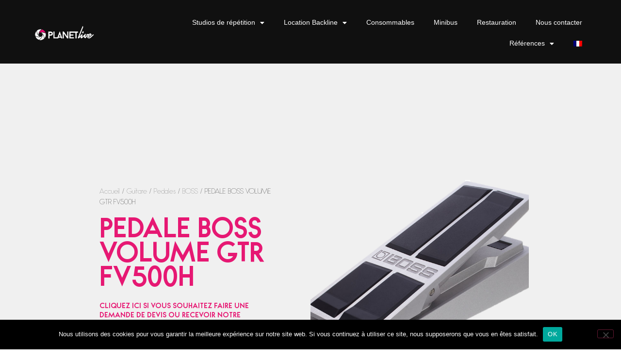

--- FILE ---
content_type: text/html; charset=UTF-8
request_url: https://planetlive.fr/produit/pedale-boss-volume-gtr-fv500h/
body_size: 18393
content:
<!doctype html>
<html lang="fr-FR">
<head>
	<meta charset="UTF-8">
	<meta name="viewport" content="width=device-width, initial-scale=1">
	<link rel="profile" href="https://gmpg.org/xfn/11">
	<meta name='robots' content='index, follow, max-image-preview:large, max-snippet:-1, max-video-preview:-1' />
	<style>img:is([sizes="auto" i], [sizes^="auto," i]) { contain-intrinsic-size: 3000px 1500px }</style>
	<link rel="alternate" hreflang="fr" href="https://planetlive.fr/produit/pedale-boss-volume-gtr-fv500h/" />
<link rel="alternate" hreflang="x-default" href="https://planetlive.fr/produit/pedale-boss-volume-gtr-fv500h/" />

	<!-- This site is optimized with the Yoast SEO plugin v26.8 - https://yoast.com/product/yoast-seo-wordpress/ -->
	<title>PEDALE BOSS VOLUME GTR FV500H - Planet Live</title>
	<link rel="canonical" href="https://planetlive.fr/produit/pedale-boss-volume-gtr-fv500h/" />
	<meta property="og:locale" content="fr_FR" />
	<meta property="og:type" content="article" />
	<meta property="og:title" content="PEDALE BOSS VOLUME GTR FV500H - Planet Live" />
	<meta property="og:url" content="https://planetlive.fr/produit/pedale-boss-volume-gtr-fv500h/" />
	<meta property="og:site_name" content="Planet Live" />
	<meta property="og:image" content="https://planetlive.fr/wp-content/uploads/2020/10/PEDALE-BOSS-VOLUME-GTR-FV500H.png" />
	<meta property="og:image:width" content="769" />
	<meta property="og:image:height" content="600" />
	<meta property="og:image:type" content="image/png" />
	<meta name="twitter:card" content="summary_large_image" />
	<script type="application/ld+json" class="yoast-schema-graph">{"@context":"https://schema.org","@graph":[{"@type":"WebPage","@id":"https://planetlive.fr/produit/pedale-boss-volume-gtr-fv500h/","url":"https://planetlive.fr/produit/pedale-boss-volume-gtr-fv500h/","name":"PEDALE BOSS VOLUME GTR FV500H - Planet Live","isPartOf":{"@id":"https://planetlive.fr/#website"},"primaryImageOfPage":{"@id":"https://planetlive.fr/produit/pedale-boss-volume-gtr-fv500h/#primaryimage"},"image":{"@id":"https://planetlive.fr/produit/pedale-boss-volume-gtr-fv500h/#primaryimage"},"thumbnailUrl":"https://planetlive.fr/wp-content/uploads/2020/10/PEDALE-BOSS-VOLUME-GTR-FV500H.png","datePublished":"2020-10-05T19:47:36+00:00","breadcrumb":{"@id":"https://planetlive.fr/produit/pedale-boss-volume-gtr-fv500h/#breadcrumb"},"inLanguage":"fr-FR","potentialAction":[{"@type":"ReadAction","target":["https://planetlive.fr/produit/pedale-boss-volume-gtr-fv500h/"]}]},{"@type":"ImageObject","inLanguage":"fr-FR","@id":"https://planetlive.fr/produit/pedale-boss-volume-gtr-fv500h/#primaryimage","url":"https://planetlive.fr/wp-content/uploads/2020/10/PEDALE-BOSS-VOLUME-GTR-FV500H.png","contentUrl":"https://planetlive.fr/wp-content/uploads/2020/10/PEDALE-BOSS-VOLUME-GTR-FV500H.png","width":769,"height":600},{"@type":"BreadcrumbList","@id":"https://planetlive.fr/produit/pedale-boss-volume-gtr-fv500h/#breadcrumb","itemListElement":[{"@type":"ListItem","position":1,"name":"Accueil","item":"https://planetlive.fr/"},{"@type":"ListItem","position":2,"name":"Location backline","item":"https://planetlive.fr/location-backline3/"},{"@type":"ListItem","position":3,"name":"PEDALE BOSS VOLUME GTR FV500H"}]},{"@type":"WebSite","@id":"https://planetlive.fr/#website","url":"https://planetlive.fr/","name":"Planet Live","description":"Location de Backline &amp; Studios de répétition","potentialAction":[{"@type":"SearchAction","target":{"@type":"EntryPoint","urlTemplate":"https://planetlive.fr/?s={search_term_string}"},"query-input":{"@type":"PropertyValueSpecification","valueRequired":true,"valueName":"search_term_string"}}],"inLanguage":"fr-FR"}]}</script>
	<!-- / Yoast SEO plugin. -->


<link rel='dns-prefetch' href='//www.googletagmanager.com' />
<link rel='dns-prefetch' href='//maps.googleapis.com' />
<link rel='dns-prefetch' href='//pagead2.googlesyndication.com' />
<link rel="alternate" type="application/rss+xml" title="Planet Live &raquo; Flux" href="https://planetlive.fr/feed/" />
<script>
window._wpemojiSettings = {"baseUrl":"https:\/\/s.w.org\/images\/core\/emoji\/15.0.3\/72x72\/","ext":".png","svgUrl":"https:\/\/s.w.org\/images\/core\/emoji\/15.0.3\/svg\/","svgExt":".svg","source":{"concatemoji":"https:\/\/planetlive.fr\/wp-includes\/js\/wp-emoji-release.min.js?ver=cf6d98b835c4199119093f38de93d646"}};
/*! This file is auto-generated */
!function(i,n){var o,s,e;function c(e){try{var t={supportTests:e,timestamp:(new Date).valueOf()};sessionStorage.setItem(o,JSON.stringify(t))}catch(e){}}function p(e,t,n){e.clearRect(0,0,e.canvas.width,e.canvas.height),e.fillText(t,0,0);var t=new Uint32Array(e.getImageData(0,0,e.canvas.width,e.canvas.height).data),r=(e.clearRect(0,0,e.canvas.width,e.canvas.height),e.fillText(n,0,0),new Uint32Array(e.getImageData(0,0,e.canvas.width,e.canvas.height).data));return t.every(function(e,t){return e===r[t]})}function u(e,t,n){switch(t){case"flag":return n(e,"\ud83c\udff3\ufe0f\u200d\u26a7\ufe0f","\ud83c\udff3\ufe0f\u200b\u26a7\ufe0f")?!1:!n(e,"\ud83c\uddfa\ud83c\uddf3","\ud83c\uddfa\u200b\ud83c\uddf3")&&!n(e,"\ud83c\udff4\udb40\udc67\udb40\udc62\udb40\udc65\udb40\udc6e\udb40\udc67\udb40\udc7f","\ud83c\udff4\u200b\udb40\udc67\u200b\udb40\udc62\u200b\udb40\udc65\u200b\udb40\udc6e\u200b\udb40\udc67\u200b\udb40\udc7f");case"emoji":return!n(e,"\ud83d\udc26\u200d\u2b1b","\ud83d\udc26\u200b\u2b1b")}return!1}function f(e,t,n){var r="undefined"!=typeof WorkerGlobalScope&&self instanceof WorkerGlobalScope?new OffscreenCanvas(300,150):i.createElement("canvas"),a=r.getContext("2d",{willReadFrequently:!0}),o=(a.textBaseline="top",a.font="600 32px Arial",{});return e.forEach(function(e){o[e]=t(a,e,n)}),o}function t(e){var t=i.createElement("script");t.src=e,t.defer=!0,i.head.appendChild(t)}"undefined"!=typeof Promise&&(o="wpEmojiSettingsSupports",s=["flag","emoji"],n.supports={everything:!0,everythingExceptFlag:!0},e=new Promise(function(e){i.addEventListener("DOMContentLoaded",e,{once:!0})}),new Promise(function(t){var n=function(){try{var e=JSON.parse(sessionStorage.getItem(o));if("object"==typeof e&&"number"==typeof e.timestamp&&(new Date).valueOf()<e.timestamp+604800&&"object"==typeof e.supportTests)return e.supportTests}catch(e){}return null}();if(!n){if("undefined"!=typeof Worker&&"undefined"!=typeof OffscreenCanvas&&"undefined"!=typeof URL&&URL.createObjectURL&&"undefined"!=typeof Blob)try{var e="postMessage("+f.toString()+"("+[JSON.stringify(s),u.toString(),p.toString()].join(",")+"));",r=new Blob([e],{type:"text/javascript"}),a=new Worker(URL.createObjectURL(r),{name:"wpTestEmojiSupports"});return void(a.onmessage=function(e){c(n=e.data),a.terminate(),t(n)})}catch(e){}c(n=f(s,u,p))}t(n)}).then(function(e){for(var t in e)n.supports[t]=e[t],n.supports.everything=n.supports.everything&&n.supports[t],"flag"!==t&&(n.supports.everythingExceptFlag=n.supports.everythingExceptFlag&&n.supports[t]);n.supports.everythingExceptFlag=n.supports.everythingExceptFlag&&!n.supports.flag,n.DOMReady=!1,n.readyCallback=function(){n.DOMReady=!0}}).then(function(){return e}).then(function(){var e;n.supports.everything||(n.readyCallback(),(e=n.source||{}).concatemoji?t(e.concatemoji):e.wpemoji&&e.twemoji&&(t(e.twemoji),t(e.wpemoji)))}))}((window,document),window._wpemojiSettings);
</script>
<style id='wp-emoji-styles-inline-css'>

	img.wp-smiley, img.emoji {
		display: inline !important;
		border: none !important;
		box-shadow: none !important;
		height: 1em !important;
		width: 1em !important;
		margin: 0 0.07em !important;
		vertical-align: -0.1em !important;
		background: none !important;
		padding: 0 !important;
	}
</style>
<link rel='stylesheet' id='wp-block-library-css' href='https://planetlive.fr/wp-includes/css/dist/block-library/style.min.css?ver=cf6d98b835c4199119093f38de93d646' media='all' />
<style id='global-styles-inline-css'>
:root{--wp--preset--aspect-ratio--square: 1;--wp--preset--aspect-ratio--4-3: 4/3;--wp--preset--aspect-ratio--3-4: 3/4;--wp--preset--aspect-ratio--3-2: 3/2;--wp--preset--aspect-ratio--2-3: 2/3;--wp--preset--aspect-ratio--16-9: 16/9;--wp--preset--aspect-ratio--9-16: 9/16;--wp--preset--color--black: #000000;--wp--preset--color--cyan-bluish-gray: #abb8c3;--wp--preset--color--white: #ffffff;--wp--preset--color--pale-pink: #f78da7;--wp--preset--color--vivid-red: #cf2e2e;--wp--preset--color--luminous-vivid-orange: #ff6900;--wp--preset--color--luminous-vivid-amber: #fcb900;--wp--preset--color--light-green-cyan: #7bdcb5;--wp--preset--color--vivid-green-cyan: #00d084;--wp--preset--color--pale-cyan-blue: #8ed1fc;--wp--preset--color--vivid-cyan-blue: #0693e3;--wp--preset--color--vivid-purple: #9b51e0;--wp--preset--gradient--vivid-cyan-blue-to-vivid-purple: linear-gradient(135deg,rgba(6,147,227,1) 0%,rgb(155,81,224) 100%);--wp--preset--gradient--light-green-cyan-to-vivid-green-cyan: linear-gradient(135deg,rgb(122,220,180) 0%,rgb(0,208,130) 100%);--wp--preset--gradient--luminous-vivid-amber-to-luminous-vivid-orange: linear-gradient(135deg,rgba(252,185,0,1) 0%,rgba(255,105,0,1) 100%);--wp--preset--gradient--luminous-vivid-orange-to-vivid-red: linear-gradient(135deg,rgba(255,105,0,1) 0%,rgb(207,46,46) 100%);--wp--preset--gradient--very-light-gray-to-cyan-bluish-gray: linear-gradient(135deg,rgb(238,238,238) 0%,rgb(169,184,195) 100%);--wp--preset--gradient--cool-to-warm-spectrum: linear-gradient(135deg,rgb(74,234,220) 0%,rgb(151,120,209) 20%,rgb(207,42,186) 40%,rgb(238,44,130) 60%,rgb(251,105,98) 80%,rgb(254,248,76) 100%);--wp--preset--gradient--blush-light-purple: linear-gradient(135deg,rgb(255,206,236) 0%,rgb(152,150,240) 100%);--wp--preset--gradient--blush-bordeaux: linear-gradient(135deg,rgb(254,205,165) 0%,rgb(254,45,45) 50%,rgb(107,0,62) 100%);--wp--preset--gradient--luminous-dusk: linear-gradient(135deg,rgb(255,203,112) 0%,rgb(199,81,192) 50%,rgb(65,88,208) 100%);--wp--preset--gradient--pale-ocean: linear-gradient(135deg,rgb(255,245,203) 0%,rgb(182,227,212) 50%,rgb(51,167,181) 100%);--wp--preset--gradient--electric-grass: linear-gradient(135deg,rgb(202,248,128) 0%,rgb(113,206,126) 100%);--wp--preset--gradient--midnight: linear-gradient(135deg,rgb(2,3,129) 0%,rgb(40,116,252) 100%);--wp--preset--font-size--small: 13px;--wp--preset--font-size--medium: 20px;--wp--preset--font-size--large: 36px;--wp--preset--font-size--x-large: 42px;--wp--preset--spacing--20: 0.44rem;--wp--preset--spacing--30: 0.67rem;--wp--preset--spacing--40: 1rem;--wp--preset--spacing--50: 1.5rem;--wp--preset--spacing--60: 2.25rem;--wp--preset--spacing--70: 3.38rem;--wp--preset--spacing--80: 5.06rem;--wp--preset--shadow--natural: 6px 6px 9px rgba(0, 0, 0, 0.2);--wp--preset--shadow--deep: 12px 12px 50px rgba(0, 0, 0, 0.4);--wp--preset--shadow--sharp: 6px 6px 0px rgba(0, 0, 0, 0.2);--wp--preset--shadow--outlined: 6px 6px 0px -3px rgba(255, 255, 255, 1), 6px 6px rgba(0, 0, 0, 1);--wp--preset--shadow--crisp: 6px 6px 0px rgba(0, 0, 0, 1);}:root { --wp--style--global--content-size: 800px;--wp--style--global--wide-size: 1200px; }:where(body) { margin: 0; }.wp-site-blocks > .alignleft { float: left; margin-right: 2em; }.wp-site-blocks > .alignright { float: right; margin-left: 2em; }.wp-site-blocks > .aligncenter { justify-content: center; margin-left: auto; margin-right: auto; }:where(.wp-site-blocks) > * { margin-block-start: 24px; margin-block-end: 0; }:where(.wp-site-blocks) > :first-child { margin-block-start: 0; }:where(.wp-site-blocks) > :last-child { margin-block-end: 0; }:root { --wp--style--block-gap: 24px; }:root :where(.is-layout-flow) > :first-child{margin-block-start: 0;}:root :where(.is-layout-flow) > :last-child{margin-block-end: 0;}:root :where(.is-layout-flow) > *{margin-block-start: 24px;margin-block-end: 0;}:root :where(.is-layout-constrained) > :first-child{margin-block-start: 0;}:root :where(.is-layout-constrained) > :last-child{margin-block-end: 0;}:root :where(.is-layout-constrained) > *{margin-block-start: 24px;margin-block-end: 0;}:root :where(.is-layout-flex){gap: 24px;}:root :where(.is-layout-grid){gap: 24px;}.is-layout-flow > .alignleft{float: left;margin-inline-start: 0;margin-inline-end: 2em;}.is-layout-flow > .alignright{float: right;margin-inline-start: 2em;margin-inline-end: 0;}.is-layout-flow > .aligncenter{margin-left: auto !important;margin-right: auto !important;}.is-layout-constrained > .alignleft{float: left;margin-inline-start: 0;margin-inline-end: 2em;}.is-layout-constrained > .alignright{float: right;margin-inline-start: 2em;margin-inline-end: 0;}.is-layout-constrained > .aligncenter{margin-left: auto !important;margin-right: auto !important;}.is-layout-constrained > :where(:not(.alignleft):not(.alignright):not(.alignfull)){max-width: var(--wp--style--global--content-size);margin-left: auto !important;margin-right: auto !important;}.is-layout-constrained > .alignwide{max-width: var(--wp--style--global--wide-size);}body .is-layout-flex{display: flex;}.is-layout-flex{flex-wrap: wrap;align-items: center;}.is-layout-flex > :is(*, div){margin: 0;}body .is-layout-grid{display: grid;}.is-layout-grid > :is(*, div){margin: 0;}body{padding-top: 0px;padding-right: 0px;padding-bottom: 0px;padding-left: 0px;}a:where(:not(.wp-element-button)){text-decoration: underline;}:root :where(.wp-element-button, .wp-block-button__link){background-color: #32373c;border-width: 0;color: #fff;font-family: inherit;font-size: inherit;line-height: inherit;padding: calc(0.667em + 2px) calc(1.333em + 2px);text-decoration: none;}.has-black-color{color: var(--wp--preset--color--black) !important;}.has-cyan-bluish-gray-color{color: var(--wp--preset--color--cyan-bluish-gray) !important;}.has-white-color{color: var(--wp--preset--color--white) !important;}.has-pale-pink-color{color: var(--wp--preset--color--pale-pink) !important;}.has-vivid-red-color{color: var(--wp--preset--color--vivid-red) !important;}.has-luminous-vivid-orange-color{color: var(--wp--preset--color--luminous-vivid-orange) !important;}.has-luminous-vivid-amber-color{color: var(--wp--preset--color--luminous-vivid-amber) !important;}.has-light-green-cyan-color{color: var(--wp--preset--color--light-green-cyan) !important;}.has-vivid-green-cyan-color{color: var(--wp--preset--color--vivid-green-cyan) !important;}.has-pale-cyan-blue-color{color: var(--wp--preset--color--pale-cyan-blue) !important;}.has-vivid-cyan-blue-color{color: var(--wp--preset--color--vivid-cyan-blue) !important;}.has-vivid-purple-color{color: var(--wp--preset--color--vivid-purple) !important;}.has-black-background-color{background-color: var(--wp--preset--color--black) !important;}.has-cyan-bluish-gray-background-color{background-color: var(--wp--preset--color--cyan-bluish-gray) !important;}.has-white-background-color{background-color: var(--wp--preset--color--white) !important;}.has-pale-pink-background-color{background-color: var(--wp--preset--color--pale-pink) !important;}.has-vivid-red-background-color{background-color: var(--wp--preset--color--vivid-red) !important;}.has-luminous-vivid-orange-background-color{background-color: var(--wp--preset--color--luminous-vivid-orange) !important;}.has-luminous-vivid-amber-background-color{background-color: var(--wp--preset--color--luminous-vivid-amber) !important;}.has-light-green-cyan-background-color{background-color: var(--wp--preset--color--light-green-cyan) !important;}.has-vivid-green-cyan-background-color{background-color: var(--wp--preset--color--vivid-green-cyan) !important;}.has-pale-cyan-blue-background-color{background-color: var(--wp--preset--color--pale-cyan-blue) !important;}.has-vivid-cyan-blue-background-color{background-color: var(--wp--preset--color--vivid-cyan-blue) !important;}.has-vivid-purple-background-color{background-color: var(--wp--preset--color--vivid-purple) !important;}.has-black-border-color{border-color: var(--wp--preset--color--black) !important;}.has-cyan-bluish-gray-border-color{border-color: var(--wp--preset--color--cyan-bluish-gray) !important;}.has-white-border-color{border-color: var(--wp--preset--color--white) !important;}.has-pale-pink-border-color{border-color: var(--wp--preset--color--pale-pink) !important;}.has-vivid-red-border-color{border-color: var(--wp--preset--color--vivid-red) !important;}.has-luminous-vivid-orange-border-color{border-color: var(--wp--preset--color--luminous-vivid-orange) !important;}.has-luminous-vivid-amber-border-color{border-color: var(--wp--preset--color--luminous-vivid-amber) !important;}.has-light-green-cyan-border-color{border-color: var(--wp--preset--color--light-green-cyan) !important;}.has-vivid-green-cyan-border-color{border-color: var(--wp--preset--color--vivid-green-cyan) !important;}.has-pale-cyan-blue-border-color{border-color: var(--wp--preset--color--pale-cyan-blue) !important;}.has-vivid-cyan-blue-border-color{border-color: var(--wp--preset--color--vivid-cyan-blue) !important;}.has-vivid-purple-border-color{border-color: var(--wp--preset--color--vivid-purple) !important;}.has-vivid-cyan-blue-to-vivid-purple-gradient-background{background: var(--wp--preset--gradient--vivid-cyan-blue-to-vivid-purple) !important;}.has-light-green-cyan-to-vivid-green-cyan-gradient-background{background: var(--wp--preset--gradient--light-green-cyan-to-vivid-green-cyan) !important;}.has-luminous-vivid-amber-to-luminous-vivid-orange-gradient-background{background: var(--wp--preset--gradient--luminous-vivid-amber-to-luminous-vivid-orange) !important;}.has-luminous-vivid-orange-to-vivid-red-gradient-background{background: var(--wp--preset--gradient--luminous-vivid-orange-to-vivid-red) !important;}.has-very-light-gray-to-cyan-bluish-gray-gradient-background{background: var(--wp--preset--gradient--very-light-gray-to-cyan-bluish-gray) !important;}.has-cool-to-warm-spectrum-gradient-background{background: var(--wp--preset--gradient--cool-to-warm-spectrum) !important;}.has-blush-light-purple-gradient-background{background: var(--wp--preset--gradient--blush-light-purple) !important;}.has-blush-bordeaux-gradient-background{background: var(--wp--preset--gradient--blush-bordeaux) !important;}.has-luminous-dusk-gradient-background{background: var(--wp--preset--gradient--luminous-dusk) !important;}.has-pale-ocean-gradient-background{background: var(--wp--preset--gradient--pale-ocean) !important;}.has-electric-grass-gradient-background{background: var(--wp--preset--gradient--electric-grass) !important;}.has-midnight-gradient-background{background: var(--wp--preset--gradient--midnight) !important;}.has-small-font-size{font-size: var(--wp--preset--font-size--small) !important;}.has-medium-font-size{font-size: var(--wp--preset--font-size--medium) !important;}.has-large-font-size{font-size: var(--wp--preset--font-size--large) !important;}.has-x-large-font-size{font-size: var(--wp--preset--font-size--x-large) !important;}
:root :where(.wp-block-pullquote){font-size: 1.5em;line-height: 1.6;}
</style>
<link rel='stylesheet' id='contact-form-7-css' href='https://planetlive.fr/wp-content/plugins/contact-form-7/includes/css/styles.css?ver=6.1.4' media='all' />
<link rel='stylesheet' id='cookie-notice-front-css' href='https://planetlive.fr/wp-content/plugins/cookie-notice/css/front.min.css?ver=2.5.11' media='all' />
<link rel='stylesheet' id='woocommerce-catalog-mode-css' href='https://planetlive.fr/wp-content/plugins/woocommerce-catalog-mode/public/css/woocommerce-catalog-mode-public.css?ver=1.6.12' media='all' />
<link rel='stylesheet' id='woocommerce-catalog-mode-custom-css' href='https://planetlive.fr/wp-content/plugins/woocommerce-catalog-mode/public/css/woocommerce-catalog-mode-custom.css?ver=1.6.12' media='all' />
<link rel='stylesheet' id='photoswipe-css' href='https://planetlive.fr/wp-content/plugins/woocommerce/assets/css/photoswipe/photoswipe.min.css?ver=10.2.3' media='all' />
<link rel='stylesheet' id='photoswipe-default-skin-css' href='https://planetlive.fr/wp-content/plugins/woocommerce/assets/css/photoswipe/default-skin/default-skin.min.css?ver=10.2.3' media='all' />
<link rel='stylesheet' id='woocommerce-layout-css' href='https://planetlive.fr/wp-content/plugins/woocommerce/assets/css/woocommerce-layout.css?ver=10.2.3' media='all' />
<link rel='stylesheet' id='woocommerce-smallscreen-css' href='https://planetlive.fr/wp-content/plugins/woocommerce/assets/css/woocommerce-smallscreen.css?ver=10.2.3' media='only screen and (max-width: 768px)' />
<link rel='stylesheet' id='woocommerce-general-css' href='https://planetlive.fr/wp-content/plugins/woocommerce/assets/css/woocommerce.css?ver=10.2.3' media='all' />
<style id='woocommerce-inline-inline-css'>
.woocommerce form .form-row .required { visibility: visible; }
</style>
<link rel='stylesheet' id='wpml-legacy-horizontal-list-0-css' href='https://planetlive.fr/wp-content/plugins/sitepress-multilingual-cms/templates/language-switchers/legacy-list-horizontal/style.min.css?ver=1' media='all' />
<link rel='stylesheet' id='wpml-menu-item-0-css' href='https://planetlive.fr/wp-content/plugins/sitepress-multilingual-cms/templates/language-switchers/menu-item/style.min.css?ver=1' media='all' />
<link rel='stylesheet' id='brands-styles-css' href='https://planetlive.fr/wp-content/plugins/woocommerce/assets/css/brands.css?ver=10.2.3' media='all' />
<link rel='stylesheet' id='hello-elementor-css' href='https://planetlive.fr/wp-content/themes/hello-elementor/style.min.css?ver=3.3.0' media='all' />
<link rel='stylesheet' id='hello-elementor-theme-style-css' href='https://planetlive.fr/wp-content/themes/hello-elementor/theme.min.css?ver=3.3.0' media='all' />
<link rel='stylesheet' id='hello-elementor-header-footer-css' href='https://planetlive.fr/wp-content/themes/hello-elementor/header-footer.min.css?ver=3.3.0' media='all' />
<link rel='stylesheet' id='e-animation-fadeIn-css' href='https://planetlive.fr/wp-content/plugins/elementor/assets/lib/animations/styles/fadeIn.min.css?ver=3.32.4' media='all' />
<link rel='stylesheet' id='elementor-frontend-css' href='https://planetlive.fr/wp-content/plugins/elementor/assets/css/frontend.min.css?ver=3.32.4' media='all' />
<style id='elementor-frontend-inline-css'>
.elementor-8984 .elementor-element.elementor-element-5239df49:not(.elementor-motion-effects-element-type-background) > .elementor-widget-wrap, .elementor-8984 .elementor-element.elementor-element-5239df49 > .elementor-widget-wrap > .elementor-motion-effects-container > .elementor-motion-effects-layer{background-image:url("https://planetlive.fr/wp-content/uploads/2020/10/PEDALE-BOSS-VOLUME-GTR-FV500H.png");}
</style>
<link rel='stylesheet' id='widget-image-css' href='https://planetlive.fr/wp-content/plugins/elementor/assets/css/widget-image.min.css?ver=3.32.4' media='all' />
<link rel='stylesheet' id='widget-nav-menu-css' href='https://planetlive.fr/wp-content/plugins/elementor-pro/assets/css/widget-nav-menu.min.css?ver=3.32.2' media='all' />
<link rel='stylesheet' id='e-animation-fadeInUp-css' href='https://planetlive.fr/wp-content/plugins/elementor/assets/lib/animations/styles/fadeInUp.min.css?ver=3.32.4' media='all' />
<link rel='stylesheet' id='widget-heading-css' href='https://planetlive.fr/wp-content/plugins/elementor/assets/css/widget-heading.min.css?ver=3.32.4' media='all' />
<link rel='stylesheet' id='widget-icon-list-css' href='https://planetlive.fr/wp-content/plugins/elementor/assets/css/widget-icon-list.min.css?ver=3.32.4' media='all' />
<link rel='stylesheet' id='bdt-uikit-css' href='https://planetlive.fr/wp-content/plugins/bdthemes-element-pack/assets/css/bdt-uikit.css?ver=3.21.7' media='all' />
<link rel='stylesheet' id='ep-helper-css' href='https://planetlive.fr/wp-content/plugins/bdthemes-element-pack/assets/css/ep-helper.css?ver=7.19.2' media='all' />
<link rel='stylesheet' id='ep-advanced-gmap-css' href='https://planetlive.fr/wp-content/plugins/bdthemes-element-pack/assets/css/ep-advanced-gmap.css?ver=7.19.2' media='all' />
<link rel='stylesheet' id='e-motion-fx-css' href='https://planetlive.fr/wp-content/plugins/elementor-pro/assets/css/modules/motion-fx.min.css?ver=3.32.2' media='all' />
<link rel='stylesheet' id='widget-woocommerce-product-add-to-cart-css' href='https://planetlive.fr/wp-content/plugins/elementor-pro/assets/css/widget-woocommerce-product-add-to-cart.min.css?ver=3.32.2' media='all' />
<link rel='stylesheet' id='widget-woocommerce-product-data-tabs-css' href='https://planetlive.fr/wp-content/plugins/elementor-pro/assets/css/widget-woocommerce-product-data-tabs.min.css?ver=3.32.2' media='all' />
<link rel='stylesheet' id='widget-woocommerce-products-css' href='https://planetlive.fr/wp-content/plugins/elementor-pro/assets/css/widget-woocommerce-products.min.css?ver=3.32.2' media='all' />
<link rel='stylesheet' id='elementor-icons-css' href='https://planetlive.fr/wp-content/plugins/elementor/assets/lib/eicons/css/elementor-icons.min.css?ver=5.44.0' media='all' />
<link rel='stylesheet' id='elementor-post-8535-css' href='https://planetlive.fr/wp-content/uploads/elementor/css/post-8535.css?ver=1768965810' media='all' />
<link rel='stylesheet' id='elementor-post-8939-css' href='https://planetlive.fr/wp-content/uploads/elementor/css/post-8939.css?ver=1768965810' media='all' />
<link rel='stylesheet' id='elementor-post-8944-css' href='https://planetlive.fr/wp-content/uploads/elementor/css/post-8944.css?ver=1768965810' media='all' />
<link rel='stylesheet' id='elementor-post-8984-css' href='https://planetlive.fr/wp-content/uploads/elementor/css/post-8984.css?ver=1768965951' media='all' />
<link rel='stylesheet' id='sib-front-css-css' href='https://planetlive.fr/wp-content/plugins/mailin/css/mailin-front.css?ver=cf6d98b835c4199119093f38de93d646' media='all' />
<link rel='stylesheet' id='ecs-styles-css' href='https://planetlive.fr/wp-content/plugins/ele-custom-skin/assets/css/ecs-style.css?ver=3.1.9' media='all' />
<link rel='stylesheet' id='elementor-gf-roboto-css' href='https://fonts.googleapis.com/css?family=Roboto:100,100italic,200,200italic,300,300italic,400,400italic,500,500italic,600,600italic,700,700italic,800,800italic,900,900italic&#038;display=swap' media='all' />
<link rel='stylesheet' id='elementor-gf-ubuntucondensed-css' href='https://fonts.googleapis.com/css?family=Ubuntu+Condensed:100,100italic,200,200italic,300,300italic,400,400italic,500,500italic,600,600italic,700,700italic,800,800italic,900,900italic&#038;display=swap' media='all' />
<link rel='stylesheet' id='elementor-gf-abel-css' href='https://fonts.googleapis.com/css?family=Abel:100,100italic,200,200italic,300,300italic,400,400italic,500,500italic,600,600italic,700,700italic,800,800italic,900,900italic&#038;display=swap' media='all' />
<link rel='stylesheet' id='elementor-icons-shared-0-css' href='https://planetlive.fr/wp-content/plugins/elementor/assets/lib/font-awesome/css/fontawesome.min.css?ver=5.15.3' media='all' />
<link rel='stylesheet' id='elementor-icons-fa-solid-css' href='https://planetlive.fr/wp-content/plugins/elementor/assets/lib/font-awesome/css/solid.min.css?ver=5.15.3' media='all' />
<script id="cookie-notice-front-js-before">
var cnArgs = {"ajaxUrl":"https:\/\/planetlive.fr\/wp-admin\/admin-ajax.php","nonce":"cab29139c9","hideEffect":"fade","position":"bottom","onScroll":false,"onScrollOffset":100,"onClick":false,"cookieName":"cookie_notice_accepted","cookieTime":2592000,"cookieTimeRejected":2592000,"globalCookie":false,"redirection":false,"cache":false,"revokeCookies":false,"revokeCookiesOpt":"automatic"};
</script>
<script src="https://planetlive.fr/wp-content/plugins/cookie-notice/js/front.min.js?ver=2.5.11" id="cookie-notice-front-js"></script>
<script src="https://planetlive.fr/wp-includes/js/jquery/jquery.min.js?ver=3.7.1" id="jquery-core-js"></script>
<script src="https://planetlive.fr/wp-includes/js/jquery/jquery-migrate.min.js?ver=3.4.1" id="jquery-migrate-js"></script>
<script src="https://planetlive.fr/wp-content/plugins/woocommerce/assets/js/js-cookie/js.cookie.min.js?ver=2.1.4-wc.10.2.3" id="js-cookie-js" defer data-wp-strategy="defer"></script>
<script id="wc-cart-fragments-js-extra">
var wc_cart_fragments_params = {"ajax_url":"\/wp-admin\/admin-ajax.php","wc_ajax_url":"\/?wc-ajax=%%endpoint%%","cart_hash_key":"wc_cart_hash_62f8fcb3b7e80a83e61d9c2f1b796b8f-fr","fragment_name":"wc_fragments_62f8fcb3b7e80a83e61d9c2f1b796b8f","request_timeout":"5000"};
</script>
<script src="https://planetlive.fr/wp-content/plugins/woocommerce/assets/js/frontend/cart-fragments.min.js?ver=10.2.3" id="wc-cart-fragments-js" defer data-wp-strategy="defer"></script>
<script src="https://planetlive.fr/wp-content/plugins/woocommerce/assets/js/jquery-blockui/jquery.blockUI.min.js?ver=2.7.0-wc.10.2.3" id="jquery-blockui-js" data-wp-strategy="defer"></script>
<script id="wc-add-to-cart-js-extra">
var wc_add_to_cart_params = {"ajax_url":"\/wp-admin\/admin-ajax.php","wc_ajax_url":"\/?wc-ajax=%%endpoint%%","i18n_view_cart":"Voir le panier","cart_url":"https:\/\/planetlive.fr","is_cart":"","cart_redirect_after_add":"no"};
</script>
<script src="https://planetlive.fr/wp-content/plugins/woocommerce/assets/js/frontend/add-to-cart.min.js?ver=10.2.3" id="wc-add-to-cart-js" data-wp-strategy="defer"></script>
<script src="https://planetlive.fr/wp-content/plugins/woocommerce/assets/js/zoom/jquery.zoom.min.js?ver=1.7.21-wc.10.2.3" id="zoom-js" defer data-wp-strategy="defer"></script>
<script src="https://planetlive.fr/wp-content/plugins/woocommerce/assets/js/photoswipe/photoswipe.min.js?ver=4.1.1-wc.10.2.3" id="photoswipe-js" defer data-wp-strategy="defer"></script>
<script src="https://planetlive.fr/wp-content/plugins/woocommerce/assets/js/photoswipe/photoswipe-ui-default.min.js?ver=4.1.1-wc.10.2.3" id="photoswipe-ui-default-js" defer data-wp-strategy="defer"></script>
<script id="wc-single-product-js-extra">
var wc_single_product_params = {"i18n_required_rating_text":"Veuillez s\u00e9lectionner une note","i18n_rating_options":["1\u00a0\u00e9toile sur 5","2\u00a0\u00e9toiles sur 5","3\u00a0\u00e9toiles sur 5","4\u00a0\u00e9toiles sur 5","5\u00a0\u00e9toiles sur 5"],"i18n_product_gallery_trigger_text":"Voir la galerie d\u2019images en plein \u00e9cran","review_rating_required":"yes","flexslider":{"rtl":false,"animation":"slide","smoothHeight":true,"directionNav":false,"controlNav":"thumbnails","slideshow":false,"animationSpeed":500,"animationLoop":false,"allowOneSlide":false},"zoom_enabled":"1","zoom_options":[],"photoswipe_enabled":"1","photoswipe_options":{"shareEl":false,"closeOnScroll":false,"history":false,"hideAnimationDuration":0,"showAnimationDuration":0},"flexslider_enabled":"1"};
</script>
<script src="https://planetlive.fr/wp-content/plugins/woocommerce/assets/js/frontend/single-product.min.js?ver=10.2.3" id="wc-single-product-js" defer data-wp-strategy="defer"></script>
<script id="woocommerce-js-extra">
var woocommerce_params = {"ajax_url":"\/wp-admin\/admin-ajax.php","wc_ajax_url":"\/?wc-ajax=%%endpoint%%","i18n_password_show":"Afficher le mot de passe","i18n_password_hide":"Masquer le mot de passe"};
</script>
<script src="https://planetlive.fr/wp-content/plugins/woocommerce/assets/js/frontend/woocommerce.min.js?ver=10.2.3" id="woocommerce-js" defer data-wp-strategy="defer"></script>
<script src="https://planetlive.fr/wp-content/plugins/js_composer_salient/assets/js/vendors/woocommerce-add-to-cart.js?ver=6.2.0" id="vc_woocommerce-add-to-cart-js-js"></script>

<!-- Extrait de code de la balise Google (gtag.js) ajouté par Site Kit -->
<!-- Extrait Google Analytics ajouté par Site Kit -->
<script src="https://www.googletagmanager.com/gtag/js?id=G-BVLG02K98E" id="google_gtagjs-js" async></script>
<script id="google_gtagjs-js-after">
window.dataLayer = window.dataLayer || [];function gtag(){dataLayer.push(arguments);}
gtag("set","linker",{"domains":["planetlive.fr"]});
gtag("js", new Date());
gtag("set", "developer_id.dZTNiMT", true);
gtag("config", "G-BVLG02K98E");
</script>
<script id="ecs_ajax_load-js-extra">
var ecs_ajax_params = {"ajaxurl":"https:\/\/planetlive.fr\/wp-admin\/admin-ajax.php","posts":"{\"page\":0,\"post_type\":\"product\",\"error\":\"\",\"m\":\"\",\"p\":7711,\"post_parent\":\"\",\"subpost\":\"\",\"subpost_id\":\"\",\"attachment\":\"\",\"attachment_id\":0,\"pagename\":\"\",\"page_id\":\"\",\"second\":\"\",\"minute\":\"\",\"hour\":\"\",\"day\":0,\"monthnum\":0,\"year\":0,\"w\":0,\"category_name\":\"\",\"tag\":\"\",\"cat\":\"\",\"tag_id\":\"\",\"author\":\"\",\"author_name\":\"\",\"feed\":\"\",\"tb\":\"\",\"paged\":0,\"meta_key\":\"\",\"meta_value\":\"\",\"preview\":\"\",\"s\":\"\",\"sentence\":\"\",\"title\":\"\",\"fields\":\"\",\"menu_order\":\"\",\"embed\":\"\",\"category__in\":[],\"category__not_in\":[],\"category__and\":[],\"post__in\":[],\"post__not_in\":[],\"post_name__in\":[],\"tag__in\":[],\"tag__not_in\":[],\"tag__and\":[],\"tag_slug__in\":[],\"tag_slug__and\":[],\"post_parent__in\":[],\"post_parent__not_in\":[],\"author__in\":[],\"author__not_in\":[],\"search_columns\":[],\"name\":\"pedale-boss-volume-gtr-fv500h\",\"ignore_sticky_posts\":false,\"suppress_filters\":false,\"cache_results\":true,\"update_post_term_cache\":true,\"update_menu_item_cache\":false,\"lazy_load_term_meta\":true,\"update_post_meta_cache\":true,\"posts_per_page\":10,\"nopaging\":false,\"comments_per_page\":\"50\",\"no_found_rows\":false,\"order\":\"DESC\",\"product\":\"pedale-boss-volume-gtr-fv500h\"}"};
</script>
<script src="https://planetlive.fr/wp-content/plugins/ele-custom-skin/assets/js/ecs_ajax_pagination.js?ver=3.1.9" id="ecs_ajax_load-js"></script>
<script id="sib-front-js-js-extra">
var sibErrMsg = {"invalidMail":"Veuillez entrer une adresse e-mail valide.","requiredField":"Veuillez compl\u00e9ter les champs obligatoires.","invalidDateFormat":"Veuillez entrer une date valide.","invalidSMSFormat":"Veuillez entrer une num\u00e9ro de t\u00e9l\u00e9phone valide."};
var ajax_sib_front_object = {"ajax_url":"https:\/\/planetlive.fr\/wp-admin\/admin-ajax.php","ajax_nonce":"c2807ebf0b","flag_url":"https:\/\/planetlive.fr\/wp-content\/plugins\/mailin\/img\/flags\/"};
</script>
<script src="https://planetlive.fr/wp-content/plugins/mailin/js/mailin-front.js?ver=1768490585" id="sib-front-js-js"></script>
<script src="https://planetlive.fr/wp-content/plugins/ele-custom-skin/assets/js/ecs.js?ver=3.1.9" id="ecs-script-js"></script>
<link rel="https://api.w.org/" href="https://planetlive.fr/wp-json/" /><link rel="alternate" title="JSON" type="application/json" href="https://planetlive.fr/wp-json/wp/v2/product/7711" /><link rel="EditURI" type="application/rsd+xml" title="RSD" href="https://planetlive.fr/xmlrpc.php?rsd" />

<link rel='shortlink' href='https://planetlive.fr/?p=7711' />
<link rel="alternate" title="oEmbed (JSON)" type="application/json+oembed" href="https://planetlive.fr/wp-json/oembed/1.0/embed?url=https%3A%2F%2Fplanetlive.fr%2Fproduit%2Fpedale-boss-volume-gtr-fv500h%2F" />
<link rel="alternate" title="oEmbed (XML)" type="text/xml+oembed" href="https://planetlive.fr/wp-json/oembed/1.0/embed?url=https%3A%2F%2Fplanetlive.fr%2Fproduit%2Fpedale-boss-volume-gtr-fv500h%2F&#038;format=xml" />
<meta name="generator" content="WPML ver:4.8.2 stt:1,4;" />
<meta name="generator" content="Redux 4.5.8" /><meta name="generator" content="Site Kit by Google 1.162.1" />	<noscript><style>.woocommerce-product-gallery{ opacity: 1 !important; }</style></noscript>
	
<!-- Balises Meta Google AdSense ajoutées par Site Kit -->
<meta name="google-adsense-platform-account" content="ca-host-pub-2644536267352236">
<meta name="google-adsense-platform-domain" content="sitekit.withgoogle.com">
<!-- Fin des balises Meta End Google AdSense ajoutées par Site Kit -->
<meta name="generator" content="Elementor 3.32.4; features: additional_custom_breakpoints; settings: css_print_method-external, google_font-enabled, font_display-swap">
			<style>
				.e-con.e-parent:nth-of-type(n+4):not(.e-lazyloaded):not(.e-no-lazyload),
				.e-con.e-parent:nth-of-type(n+4):not(.e-lazyloaded):not(.e-no-lazyload) * {
					background-image: none !important;
				}
				@media screen and (max-height: 1024px) {
					.e-con.e-parent:nth-of-type(n+3):not(.e-lazyloaded):not(.e-no-lazyload),
					.e-con.e-parent:nth-of-type(n+3):not(.e-lazyloaded):not(.e-no-lazyload) * {
						background-image: none !important;
					}
				}
				@media screen and (max-height: 640px) {
					.e-con.e-parent:nth-of-type(n+2):not(.e-lazyloaded):not(.e-no-lazyload),
					.e-con.e-parent:nth-of-type(n+2):not(.e-lazyloaded):not(.e-no-lazyload) * {
						background-image: none !important;
					}
				}
			</style>
			<meta name="generator" content="Powered by WPBakery Page Builder - drag and drop page builder for WordPress."/>

<!-- Extrait Google AdSense ajouté par Site Kit -->
<script async src="https://pagead2.googlesyndication.com/pagead/js/adsbygoogle.js?client=ca-pub-4314802985141147&amp;host=ca-host-pub-2644536267352236" crossorigin="anonymous"></script>

<!-- End Google AdSense snippet added by Site Kit -->
<link rel="icon" href="https://planetlive.fr/wp-content/uploads/2021/05/cropped-LOGO-PLANET-LIVE-blanc-2-32x32.png" sizes="32x32" />
<link rel="icon" href="https://planetlive.fr/wp-content/uploads/2021/05/cropped-LOGO-PLANET-LIVE-blanc-2-192x192.png" sizes="192x192" />
<link rel="apple-touch-icon" href="https://planetlive.fr/wp-content/uploads/2021/05/cropped-LOGO-PLANET-LIVE-blanc-2-180x180.png" />
<meta name="msapplication-TileImage" content="https://planetlive.fr/wp-content/uploads/2021/05/cropped-LOGO-PLANET-LIVE-blanc-2-270x270.png" />
<noscript><style> .wpb_animate_when_almost_visible { opacity: 1; }</style></noscript></head>
<body class="product-template-default single single-product postid-7711 wp-embed-responsive theme-hello-elementor cookies-not-set woocommerce woocommerce-page woocommerce-no-js theme-default wpb-js-composer js-comp-ver-6.2.0 vc_responsive elementor-default elementor-template-full-width elementor-kit-8535 elementor-page-8984">


<a class="skip-link screen-reader-text" href="#content">Aller au contenu</a>

		<header data-elementor-type="header" data-elementor-id="8939" class="elementor elementor-8939 elementor-location-header" data-elementor-settings="{&quot;element_pack_global_tooltip_width&quot;:{&quot;unit&quot;:&quot;px&quot;,&quot;size&quot;:&quot;&quot;,&quot;sizes&quot;:[]},&quot;element_pack_global_tooltip_width_tablet&quot;:{&quot;unit&quot;:&quot;px&quot;,&quot;size&quot;:&quot;&quot;,&quot;sizes&quot;:[]},&quot;element_pack_global_tooltip_width_mobile&quot;:{&quot;unit&quot;:&quot;px&quot;,&quot;size&quot;:&quot;&quot;,&quot;sizes&quot;:[]},&quot;element_pack_global_tooltip_padding&quot;:{&quot;unit&quot;:&quot;px&quot;,&quot;top&quot;:&quot;&quot;,&quot;right&quot;:&quot;&quot;,&quot;bottom&quot;:&quot;&quot;,&quot;left&quot;:&quot;&quot;,&quot;isLinked&quot;:true},&quot;element_pack_global_tooltip_padding_tablet&quot;:{&quot;unit&quot;:&quot;px&quot;,&quot;top&quot;:&quot;&quot;,&quot;right&quot;:&quot;&quot;,&quot;bottom&quot;:&quot;&quot;,&quot;left&quot;:&quot;&quot;,&quot;isLinked&quot;:true},&quot;element_pack_global_tooltip_padding_mobile&quot;:{&quot;unit&quot;:&quot;px&quot;,&quot;top&quot;:&quot;&quot;,&quot;right&quot;:&quot;&quot;,&quot;bottom&quot;:&quot;&quot;,&quot;left&quot;:&quot;&quot;,&quot;isLinked&quot;:true},&quot;element_pack_global_tooltip_border_radius&quot;:{&quot;unit&quot;:&quot;px&quot;,&quot;top&quot;:&quot;&quot;,&quot;right&quot;:&quot;&quot;,&quot;bottom&quot;:&quot;&quot;,&quot;left&quot;:&quot;&quot;,&quot;isLinked&quot;:true},&quot;element_pack_global_tooltip_border_radius_tablet&quot;:{&quot;unit&quot;:&quot;px&quot;,&quot;top&quot;:&quot;&quot;,&quot;right&quot;:&quot;&quot;,&quot;bottom&quot;:&quot;&quot;,&quot;left&quot;:&quot;&quot;,&quot;isLinked&quot;:true},&quot;element_pack_global_tooltip_border_radius_mobile&quot;:{&quot;unit&quot;:&quot;px&quot;,&quot;top&quot;:&quot;&quot;,&quot;right&quot;:&quot;&quot;,&quot;bottom&quot;:&quot;&quot;,&quot;left&quot;:&quot;&quot;,&quot;isLinked&quot;:true}}" data-elementor-post-type="elementor_library">
					<section data-bdt-sticky="animation: bdt-animation-scale-down; top: 100;position: start" class="bdt-sticky elementor-section elementor-top-section elementor-element elementor-element-59a9a1d2 elementor-section-full_width elementor-section-height-min-height elementor-section-height-default elementor-section-items-middle" data-id="59a9a1d2" data-element_type="section" data-settings="{&quot;background_background&quot;:&quot;classic&quot;}">
						<div class="elementor-container elementor-column-gap-default">
					<div class="elementor-column elementor-col-50 elementor-top-column elementor-element elementor-element-1ac214f9" data-id="1ac214f9" data-element_type="column">
			<div class="elementor-widget-wrap elementor-element-populated">
						<div class="elementor-element elementor-element-a207d6a elementor-widget__width-auto elementor-widget-mobile__width-auto elementor-invisible elementor-widget elementor-widget-image" data-id="a207d6a" data-element_type="widget" data-settings="{&quot;_animation&quot;:&quot;fadeIn&quot;,&quot;_animation_delay&quot;:1500}" data-widget_type="image.default">
				<div class="elementor-widget-container">
																<a href="https://planetlive.fr">
							<img width="198" height="53" src="https://planetlive.fr/wp-content/uploads/2021/05/LOGO-PLANET-LIVE-2blanc-2.png" class="attachment-full size-full wp-image-8899" alt="" />								</a>
															</div>
				</div>
					</div>
		</div>
				<div class="elementor-column elementor-col-50 elementor-top-column elementor-element elementor-element-2708692" data-id="2708692" data-element_type="column">
			<div class="elementor-widget-wrap elementor-element-populated">
						<div class="elementor-element elementor-element-42f1de57 elementor-nav-menu__align-end elementor-nav-menu--stretch elementor-nav-menu--dropdown-tablet elementor-nav-menu__text-align-aside elementor-nav-menu--toggle elementor-nav-menu--burger elementor-invisible elementor-widget elementor-widget-nav-menu" data-id="42f1de57" data-element_type="widget" data-settings="{&quot;full_width&quot;:&quot;stretch&quot;,&quot;_animation&quot;:&quot;fadeIn&quot;,&quot;_animation_delay&quot;:1500,&quot;layout&quot;:&quot;horizontal&quot;,&quot;submenu_icon&quot;:{&quot;value&quot;:&quot;&lt;i class=\&quot;fas fa-caret-down\&quot; aria-hidden=\&quot;true\&quot;&gt;&lt;\/i&gt;&quot;,&quot;library&quot;:&quot;fa-solid&quot;},&quot;toggle&quot;:&quot;burger&quot;}" data-widget_type="nav-menu.default">
				<div class="elementor-widget-container">
								<nav aria-label="Menu" class="elementor-nav-menu--main elementor-nav-menu__container elementor-nav-menu--layout-horizontal e--pointer-none">
				<ul id="menu-1-42f1de57" class="elementor-nav-menu"><li class="menu-item menu-item-type-post_type menu-item-object-page menu-item-has-children menu-item-8975"><a href="https://planetlive.fr/studio-de-repetition-paris/" class="elementor-item">Studios de répétition</a>
<ul class="sub-menu elementor-nav-menu--dropdown">
	<li class="menu-item menu-item-type-custom menu-item-object-custom menu-item-6456"><a href="https://planetlive.fr/studio-de-repetition-paris/#studio1" class="elementor-sub-item elementor-item-anchor">Studio 1</a></li>
	<li class="menu-item menu-item-type-custom menu-item-object-custom menu-item-6457"><a href="https://planetlive.fr/studio-de-repetition-paris/#studio2" class="elementor-sub-item elementor-item-anchor">Studio 2</a></li>
	<li class="menu-item menu-item-type-custom menu-item-object-custom menu-item-6503"><a href="https://planetlive.fr/studio-de-repetition-paris/#studio3" class="elementor-sub-item elementor-item-anchor">Studio 3</a></li>
	<li class="menu-item menu-item-type-custom menu-item-object-custom menu-item-6504"><a href="https://planetlive.fr/studio-de-repetition-paris/#studio4" class="elementor-sub-item elementor-item-anchor">Studio 4</a></li>
	<li class="menu-item menu-item-type-custom menu-item-object-custom menu-item-6505"><a href="https://planetlive.fr/studio-de-repetition-paris/#studio5" class="elementor-sub-item elementor-item-anchor">Studio 5</a></li>
	<li class="menu-item menu-item-type-custom menu-item-object-custom menu-item-8438"><a href="https://planetlive.fr/studio-de-repetition-paris/#studio6" class="elementor-sub-item elementor-item-anchor">Studio 6</a></li>
</ul>
</li>
<li class="menu-item menu-item-type-custom menu-item-object-custom menu-item-has-children menu-item-8456"><a href="https://planetlive.fr/location-backline-a-paris/" class="elementor-item">Location Backline</a>
<ul class="sub-menu elementor-nav-menu--dropdown">
	<li class="menu-item menu-item-type-custom menu-item-object-custom menu-item-8323"><a href="https://planetlive.fr/categorie-produit/batteries/" class="elementor-sub-item">Batteries</a></li>
	<li class="menu-item menu-item-type-custom menu-item-object-custom menu-item-8324"><a href="https://planetlive.fr/categorie-produit/percussion/" class="elementor-sub-item">Percussion</a></li>
	<li class="menu-item menu-item-type-custom menu-item-object-custom menu-item-8325"><a href="https://planetlive.fr/categorie-produit/basse/" class="elementor-sub-item">Basse</a></li>
	<li class="menu-item menu-item-type-custom menu-item-object-custom menu-item-8326"><a href="https://planetlive.fr/categorie-produit/guitare/" class="elementor-sub-item">Guitare</a></li>
	<li class="menu-item menu-item-type-custom menu-item-object-custom menu-item-8327"><a href="https://planetlive.fr/categorie-produit/claviers/" class="elementor-sub-item">Claviers</a></li>
	<li class="menu-item menu-item-type-custom menu-item-object-custom menu-item-8328"><a href="https://planetlive.fr/categorie-produit/orchestre/" class="elementor-sub-item">Orchestre</a></li>
	<li class="menu-item menu-item-type-custom menu-item-object-custom menu-item-8329"><a href="https://planetlive.fr/categorie-produit/dj/" class="elementor-sub-item">DJ</a></li>
	<li class="menu-item menu-item-type-custom menu-item-object-custom menu-item-8330"><a href="https://planetlive.fr/categorie-produit/audio/" class="elementor-sub-item">Audio</a></li>
</ul>
</li>
<li class="menu-item menu-item-type-post_type menu-item-object-page menu-item-9487"><a href="https://planetlive.fr/consommables/" class="elementor-item">Consommables</a></li>
<li class="menu-item menu-item-type-post_type menu-item-object-page menu-item-8978"><a href="https://planetlive.fr/location-de-vehicules-pour-groupes-techniciens-et-artistes-a-paris/" class="elementor-item">Minibus</a></li>
<li class="menu-item menu-item-type-post_type menu-item-object-page menu-item-8979"><a href="https://planetlive.fr/restauration-pour-groupes-techniciens-et-artistes-a-paris/" class="elementor-item">Restauration</a></li>
<li class="menu-item menu-item-type-post_type menu-item-object-page menu-item-8981"><a href="https://planetlive.fr/demande-de-devis-backline-paris/" class="elementor-item">Nous contacter</a></li>
<li class="menu-item menu-item-type-post_type menu-item-object-page menu-item-has-children menu-item-8980"><a href="https://planetlive.fr/des-artistes-nationaux-internationaux/" class="elementor-item">Références</a>
<ul class="sub-menu elementor-nav-menu--dropdown">
	<li class="menu-item menu-item-type-post_type menu-item-object-page menu-item-9500"><a href="https://planetlive.fr/qui-sommes-nous-2/" class="elementor-sub-item">Qui sommes nous ?</a></li>
</ul>
</li>
<li class="menu-item wpml-ls-slot-50 wpml-ls-item wpml-ls-item-fr wpml-ls-current-language wpml-ls-menu-item wpml-ls-first-item wpml-ls-last-item menu-item-type-wpml_ls_menu_item menu-item-object-wpml_ls_menu_item menu-item-wpml-ls-50-fr"><a href="https://planetlive.fr/produit/pedale-boss-volume-gtr-fv500h/" role="menuitem" class="elementor-item"><img
            class="wpml-ls-flag"
            src="https://planetlive.fr/wp-content/plugins/sitepress-multilingual-cms/res/flags/fr.png"
            alt="Français"
            
            
    /></a></li>
</ul>			</nav>
					<div class="elementor-menu-toggle" role="button" tabindex="0" aria-label="Permuter le menu" aria-expanded="false">
			<i aria-hidden="true" role="presentation" class="elementor-menu-toggle__icon--open eicon-menu-bar"></i><i aria-hidden="true" role="presentation" class="elementor-menu-toggle__icon--close eicon-close"></i>		</div>
					<nav class="elementor-nav-menu--dropdown elementor-nav-menu__container" aria-hidden="true">
				<ul id="menu-2-42f1de57" class="elementor-nav-menu"><li class="menu-item menu-item-type-post_type menu-item-object-page menu-item-has-children menu-item-8975"><a href="https://planetlive.fr/studio-de-repetition-paris/" class="elementor-item" tabindex="-1">Studios de répétition</a>
<ul class="sub-menu elementor-nav-menu--dropdown">
	<li class="menu-item menu-item-type-custom menu-item-object-custom menu-item-6456"><a href="https://planetlive.fr/studio-de-repetition-paris/#studio1" class="elementor-sub-item elementor-item-anchor" tabindex="-1">Studio 1</a></li>
	<li class="menu-item menu-item-type-custom menu-item-object-custom menu-item-6457"><a href="https://planetlive.fr/studio-de-repetition-paris/#studio2" class="elementor-sub-item elementor-item-anchor" tabindex="-1">Studio 2</a></li>
	<li class="menu-item menu-item-type-custom menu-item-object-custom menu-item-6503"><a href="https://planetlive.fr/studio-de-repetition-paris/#studio3" class="elementor-sub-item elementor-item-anchor" tabindex="-1">Studio 3</a></li>
	<li class="menu-item menu-item-type-custom menu-item-object-custom menu-item-6504"><a href="https://planetlive.fr/studio-de-repetition-paris/#studio4" class="elementor-sub-item elementor-item-anchor" tabindex="-1">Studio 4</a></li>
	<li class="menu-item menu-item-type-custom menu-item-object-custom menu-item-6505"><a href="https://planetlive.fr/studio-de-repetition-paris/#studio5" class="elementor-sub-item elementor-item-anchor" tabindex="-1">Studio 5</a></li>
	<li class="menu-item menu-item-type-custom menu-item-object-custom menu-item-8438"><a href="https://planetlive.fr/studio-de-repetition-paris/#studio6" class="elementor-sub-item elementor-item-anchor" tabindex="-1">Studio 6</a></li>
</ul>
</li>
<li class="menu-item menu-item-type-custom menu-item-object-custom menu-item-has-children menu-item-8456"><a href="https://planetlive.fr/location-backline-a-paris/" class="elementor-item" tabindex="-1">Location Backline</a>
<ul class="sub-menu elementor-nav-menu--dropdown">
	<li class="menu-item menu-item-type-custom menu-item-object-custom menu-item-8323"><a href="https://planetlive.fr/categorie-produit/batteries/" class="elementor-sub-item" tabindex="-1">Batteries</a></li>
	<li class="menu-item menu-item-type-custom menu-item-object-custom menu-item-8324"><a href="https://planetlive.fr/categorie-produit/percussion/" class="elementor-sub-item" tabindex="-1">Percussion</a></li>
	<li class="menu-item menu-item-type-custom menu-item-object-custom menu-item-8325"><a href="https://planetlive.fr/categorie-produit/basse/" class="elementor-sub-item" tabindex="-1">Basse</a></li>
	<li class="menu-item menu-item-type-custom menu-item-object-custom menu-item-8326"><a href="https://planetlive.fr/categorie-produit/guitare/" class="elementor-sub-item" tabindex="-1">Guitare</a></li>
	<li class="menu-item menu-item-type-custom menu-item-object-custom menu-item-8327"><a href="https://planetlive.fr/categorie-produit/claviers/" class="elementor-sub-item" tabindex="-1">Claviers</a></li>
	<li class="menu-item menu-item-type-custom menu-item-object-custom menu-item-8328"><a href="https://planetlive.fr/categorie-produit/orchestre/" class="elementor-sub-item" tabindex="-1">Orchestre</a></li>
	<li class="menu-item menu-item-type-custom menu-item-object-custom menu-item-8329"><a href="https://planetlive.fr/categorie-produit/dj/" class="elementor-sub-item" tabindex="-1">DJ</a></li>
	<li class="menu-item menu-item-type-custom menu-item-object-custom menu-item-8330"><a href="https://planetlive.fr/categorie-produit/audio/" class="elementor-sub-item" tabindex="-1">Audio</a></li>
</ul>
</li>
<li class="menu-item menu-item-type-post_type menu-item-object-page menu-item-9487"><a href="https://planetlive.fr/consommables/" class="elementor-item" tabindex="-1">Consommables</a></li>
<li class="menu-item menu-item-type-post_type menu-item-object-page menu-item-8978"><a href="https://planetlive.fr/location-de-vehicules-pour-groupes-techniciens-et-artistes-a-paris/" class="elementor-item" tabindex="-1">Minibus</a></li>
<li class="menu-item menu-item-type-post_type menu-item-object-page menu-item-8979"><a href="https://planetlive.fr/restauration-pour-groupes-techniciens-et-artistes-a-paris/" class="elementor-item" tabindex="-1">Restauration</a></li>
<li class="menu-item menu-item-type-post_type menu-item-object-page menu-item-8981"><a href="https://planetlive.fr/demande-de-devis-backline-paris/" class="elementor-item" tabindex="-1">Nous contacter</a></li>
<li class="menu-item menu-item-type-post_type menu-item-object-page menu-item-has-children menu-item-8980"><a href="https://planetlive.fr/des-artistes-nationaux-internationaux/" class="elementor-item" tabindex="-1">Références</a>
<ul class="sub-menu elementor-nav-menu--dropdown">
	<li class="menu-item menu-item-type-post_type menu-item-object-page menu-item-9500"><a href="https://planetlive.fr/qui-sommes-nous-2/" class="elementor-sub-item" tabindex="-1">Qui sommes nous ?</a></li>
</ul>
</li>
<li class="menu-item wpml-ls-slot-50 wpml-ls-item wpml-ls-item-fr wpml-ls-current-language wpml-ls-menu-item wpml-ls-first-item wpml-ls-last-item menu-item-type-wpml_ls_menu_item menu-item-object-wpml_ls_menu_item menu-item-wpml-ls-50-fr"><a href="https://planetlive.fr/produit/pedale-boss-volume-gtr-fv500h/" role="menuitem" class="elementor-item" tabindex="-1"><img
            class="wpml-ls-flag"
            src="https://planetlive.fr/wp-content/plugins/sitepress-multilingual-cms/res/flags/fr.png"
            alt="Français"
            
            
    /></a></li>
</ul>			</nav>
						</div>
				</div>
					</div>
		</div>
					</div>
		</section>
				</header>
		<div class="woocommerce-notices-wrapper"></div>		<div data-elementor-type="product" data-elementor-id="8984" class="elementor elementor-8984 elementor-location-single post-7711 product type-product status-publish has-post-thumbnail product_cat-boss-pedales-guitare product_cat-guitare product_cat-pedales-guitare first instock shipping-taxable product-type-simple product" data-elementor-settings="{&quot;element_pack_global_tooltip_width&quot;:{&quot;unit&quot;:&quot;px&quot;,&quot;size&quot;:&quot;&quot;,&quot;sizes&quot;:[]},&quot;element_pack_global_tooltip_width_tablet&quot;:{&quot;unit&quot;:&quot;px&quot;,&quot;size&quot;:&quot;&quot;,&quot;sizes&quot;:[]},&quot;element_pack_global_tooltip_width_mobile&quot;:{&quot;unit&quot;:&quot;px&quot;,&quot;size&quot;:&quot;&quot;,&quot;sizes&quot;:[]},&quot;element_pack_global_tooltip_padding&quot;:{&quot;unit&quot;:&quot;px&quot;,&quot;top&quot;:&quot;&quot;,&quot;right&quot;:&quot;&quot;,&quot;bottom&quot;:&quot;&quot;,&quot;left&quot;:&quot;&quot;,&quot;isLinked&quot;:true},&quot;element_pack_global_tooltip_padding_tablet&quot;:{&quot;unit&quot;:&quot;px&quot;,&quot;top&quot;:&quot;&quot;,&quot;right&quot;:&quot;&quot;,&quot;bottom&quot;:&quot;&quot;,&quot;left&quot;:&quot;&quot;,&quot;isLinked&quot;:true},&quot;element_pack_global_tooltip_padding_mobile&quot;:{&quot;unit&quot;:&quot;px&quot;,&quot;top&quot;:&quot;&quot;,&quot;right&quot;:&quot;&quot;,&quot;bottom&quot;:&quot;&quot;,&quot;left&quot;:&quot;&quot;,&quot;isLinked&quot;:true},&quot;element_pack_global_tooltip_border_radius&quot;:{&quot;unit&quot;:&quot;px&quot;,&quot;top&quot;:&quot;&quot;,&quot;right&quot;:&quot;&quot;,&quot;bottom&quot;:&quot;&quot;,&quot;left&quot;:&quot;&quot;,&quot;isLinked&quot;:true},&quot;element_pack_global_tooltip_border_radius_tablet&quot;:{&quot;unit&quot;:&quot;px&quot;,&quot;top&quot;:&quot;&quot;,&quot;right&quot;:&quot;&quot;,&quot;bottom&quot;:&quot;&quot;,&quot;left&quot;:&quot;&quot;,&quot;isLinked&quot;:true},&quot;element_pack_global_tooltip_border_radius_mobile&quot;:{&quot;unit&quot;:&quot;px&quot;,&quot;top&quot;:&quot;&quot;,&quot;right&quot;:&quot;&quot;,&quot;bottom&quot;:&quot;&quot;,&quot;left&quot;:&quot;&quot;,&quot;isLinked&quot;:true}}" data-elementor-post-type="elementor_library">
					<section class="elementor-section elementor-top-section elementor-element elementor-element-561e9d5d elementor-reverse-mobile elementor-section-boxed elementor-section-height-default elementor-section-height-default" data-id="561e9d5d" data-element_type="section" data-settings="{&quot;background_background&quot;:&quot;classic&quot;}">
						<div class="elementor-container elementor-column-gap-extended">
					<div class="elementor-column elementor-col-50 elementor-top-column elementor-element elementor-element-7d1a9209" data-id="7d1a9209" data-element_type="column">
			<div class="elementor-widget-wrap elementor-element-populated">
						<div class="elementor-element elementor-element-5bcc0a5a elementor-widget elementor-widget-woocommerce-breadcrumb" data-id="5bcc0a5a" data-element_type="widget" data-widget_type="woocommerce-breadcrumb.default">
				<div class="elementor-widget-container">
					<nav class="woocommerce-breadcrumb" aria-label="Breadcrumb"><a href="https://planetlive.fr">Accueil</a>&nbsp;&#47;&nbsp;<a href="https://planetlive.fr/categorie-produit/guitare/">Guitare</a>&nbsp;&#47;&nbsp;<a href="https://planetlive.fr/categorie-produit/guitare/pedales-guitare/">Pedales</a>&nbsp;&#47;&nbsp;<a href="https://planetlive.fr/categorie-produit/guitare/pedales-guitare/boss-pedales-guitare/">BOSS</a>&nbsp;&#47;&nbsp;PEDALE BOSS VOLUME GTR FV500H</nav>				</div>
				</div>
				<div class="elementor-element elementor-element-6dfd3faf elementor-widget elementor-widget-woocommerce-product-title elementor-page-title elementor-widget-heading" data-id="6dfd3faf" data-element_type="widget" data-widget_type="woocommerce-product-title.default">
				<div class="elementor-widget-container">
					<h1 class="product_title entry-title elementor-heading-title elementor-size-default">PEDALE BOSS VOLUME GTR FV500H</h1>				</div>
				</div>
				<div class="elementor-element elementor-element-5cc389be elementor-widget elementor-widget-heading" data-id="5cc389be" data-element_type="widget" data-widget_type="heading.default">
				<div class="elementor-widget-container">
					<h2 class="elementor-heading-title elementor-size-default"><a href="https://planetlive.fr/demande-de-devis-backline-paris/">CLIQUEZ ICI SI VOUS SOUHAITEZ FAIRE UNE DEMANDE DE DEVIS OU RECEVOIR NOTRE CATALOGUE COMPLET</a></h2>				</div>
				</div>
				<div class="elementor-element elementor-element-2b1a9695 e-add-to-cart--show-quantity-yes elementor-widget elementor-widget-woocommerce-product-add-to-cart" data-id="2b1a9695" data-element_type="widget" data-widget_type="woocommerce-product-add-to-cart.default">
				<div class="elementor-widget-container">
					
		<div class="elementor-add-to-cart elementor-product-simple">
					</div>

						</div>
				</div>
					</div>
		</div>
				<div class="elementor-column elementor-col-50 elementor-top-column elementor-element elementor-element-5239df49" data-id="5239df49" data-element_type="column" data-settings="{&quot;background_background&quot;:&quot;classic&quot;}">
			<div class="elementor-widget-wrap">
							</div>
		</div>
					</div>
		</section>
				<section class="elementor-section elementor-top-section elementor-element elementor-element-6e20179c elementor-section-boxed elementor-section-height-default elementor-section-height-default" data-id="6e20179c" data-element_type="section" data-settings="{&quot;background_background&quot;:&quot;classic&quot;}">
						<div class="elementor-container elementor-column-gap-extended">
					<div class="elementor-column elementor-col-100 elementor-top-column elementor-element elementor-element-29a13ba4" data-id="29a13ba4" data-element_type="column">
			<div class="elementor-widget-wrap elementor-element-populated">
						<div class="elementor-element elementor-element-3d4ecc1 elementor-product-loop-item--align-left elementor-grid-4 elementor-grid-tablet-3 elementor-grid-mobile-2 elementor-products-grid elementor-wc-products show-heading-yes elementor-widget elementor-widget-woocommerce-product-related" data-id="3d4ecc1" data-element_type="widget" data-widget_type="woocommerce-product-related.default">
				<div class="elementor-widget-container">
					
	<section class="related products">

					<h2>Produits similaires</h2>
				<ul class="products elementor-grid columns-4">

			
					<li class="product type-product post-7572 status-publish first instock product_cat-amplis product_cat-guitare product_cat-peavey has-post-thumbnail shipping-taxable product-type-simple">
	<a href="https://planetlive.fr/produit/combo-peavey-classic-30-1x12/" class="woocommerce-LoopProduct-link woocommerce-loop-product__link"><img width="375" height="400" src="https://planetlive.fr/wp-content/uploads/2020/10/COMBO-PEAVEY-CLASSIC-30-1x12-1-375x400.png" class="attachment-woocommerce_thumbnail size-woocommerce_thumbnail" alt="COMBO PEAVEY CLASSIC 30 1x12" decoding="async" /><h2 class="woocommerce-loop-product__title">COMBO PEAVEY CLASSIC 30 1&#215;12</h2></a></li>

			
					<li class="product type-product post-7570 status-publish instock product_cat-amplis product_cat-guitare product_cat-mesaboogie has-post-thumbnail shipping-taxable product-type-simple">
	<a href="https://planetlive.fr/produit/combo-mesaboogie-stiletto-ace-2x12/" class="woocommerce-LoopProduct-link woocommerce-loop-product__link"><img width="375" height="400" src="https://planetlive.fr/wp-content/uploads/2020/10/COMBO-MESABOOGIE-STILETTO-ACE-2x12-1-375x400.jpg" class="attachment-woocommerce_thumbnail size-woocommerce_thumbnail" alt="COMBO MESABOOGIE STILETTO ACE 2x12" decoding="async" /><h2 class="woocommerce-loop-product__title">COMBO MESABOOGIE STILETTO ACE 2&#215;12</h2></a></li>

			
					<li class="product type-product post-7557 status-publish instock product_cat-amplis product_cat-fender-amplis product_cat-guitare has-post-thumbnail shipping-taxable product-type-simple">
	<a href="https://planetlive.fr/produit/combo-fender-blues-deluxe-reissue-1x12/" class="woocommerce-LoopProduct-link woocommerce-loop-product__link"><img width="375" height="400" src="https://planetlive.fr/wp-content/uploads/2020/10/COMBO-FENDER-BLUES-DELUXE-REISSUE-1x12-1-375x400.jpg" class="attachment-woocommerce_thumbnail size-woocommerce_thumbnail" alt="COMBO FENDER BLUES DELUXE REISSUE 1x12" decoding="async" /><h2 class="woocommerce-loop-product__title">COMBO FENDER BLUES DELUXE REISSUE 1&#215;12</h2></a></li>

			
					<li class="product type-product post-7549 status-publish last instock product_cat-amplis product_cat-fender-amplis product_cat-guitare has-post-thumbnail shipping-taxable product-type-simple">
	<a href="https://planetlive.fr/produit/combo-fender-blues-junior-reissue-1x12/" class="woocommerce-LoopProduct-link woocommerce-loop-product__link"><img width="375" height="400" src="https://planetlive.fr/wp-content/uploads/2020/10/COMBO-FENDER-BLUES-JUNIOR-REISSUE-1x12-1-375x400.jpg" class="attachment-woocommerce_thumbnail size-woocommerce_thumbnail" alt="COMBO FENDER BLUES JUNIOR REISSUE 1x12" decoding="async" /><h2 class="woocommerce-loop-product__title">COMBO FENDER BLUES JUNIOR REISSUE 1&#215;12</h2></a></li>

			
		</ul>

	</section>
					</div>
				</div>
					</div>
		</div>
					</div>
		</section>
				</div>
				<footer data-elementor-type="footer" data-elementor-id="8944" class="elementor elementor-8944 elementor-location-footer" data-elementor-settings="{&quot;element_pack_global_tooltip_width&quot;:{&quot;unit&quot;:&quot;px&quot;,&quot;size&quot;:&quot;&quot;,&quot;sizes&quot;:[]},&quot;element_pack_global_tooltip_width_tablet&quot;:{&quot;unit&quot;:&quot;px&quot;,&quot;size&quot;:&quot;&quot;,&quot;sizes&quot;:[]},&quot;element_pack_global_tooltip_width_mobile&quot;:{&quot;unit&quot;:&quot;px&quot;,&quot;size&quot;:&quot;&quot;,&quot;sizes&quot;:[]},&quot;element_pack_global_tooltip_padding&quot;:{&quot;unit&quot;:&quot;px&quot;,&quot;top&quot;:&quot;&quot;,&quot;right&quot;:&quot;&quot;,&quot;bottom&quot;:&quot;&quot;,&quot;left&quot;:&quot;&quot;,&quot;isLinked&quot;:true},&quot;element_pack_global_tooltip_padding_tablet&quot;:{&quot;unit&quot;:&quot;px&quot;,&quot;top&quot;:&quot;&quot;,&quot;right&quot;:&quot;&quot;,&quot;bottom&quot;:&quot;&quot;,&quot;left&quot;:&quot;&quot;,&quot;isLinked&quot;:true},&quot;element_pack_global_tooltip_padding_mobile&quot;:{&quot;unit&quot;:&quot;px&quot;,&quot;top&quot;:&quot;&quot;,&quot;right&quot;:&quot;&quot;,&quot;bottom&quot;:&quot;&quot;,&quot;left&quot;:&quot;&quot;,&quot;isLinked&quot;:true},&quot;element_pack_global_tooltip_border_radius&quot;:{&quot;unit&quot;:&quot;px&quot;,&quot;top&quot;:&quot;&quot;,&quot;right&quot;:&quot;&quot;,&quot;bottom&quot;:&quot;&quot;,&quot;left&quot;:&quot;&quot;,&quot;isLinked&quot;:true},&quot;element_pack_global_tooltip_border_radius_tablet&quot;:{&quot;unit&quot;:&quot;px&quot;,&quot;top&quot;:&quot;&quot;,&quot;right&quot;:&quot;&quot;,&quot;bottom&quot;:&quot;&quot;,&quot;left&quot;:&quot;&quot;,&quot;isLinked&quot;:true},&quot;element_pack_global_tooltip_border_radius_mobile&quot;:{&quot;unit&quot;:&quot;px&quot;,&quot;top&quot;:&quot;&quot;,&quot;right&quot;:&quot;&quot;,&quot;bottom&quot;:&quot;&quot;,&quot;left&quot;:&quot;&quot;,&quot;isLinked&quot;:true}}" data-elementor-post-type="elementor_library">
					<section class="elementor-section elementor-top-section elementor-element elementor-element-5639b2ed elementor-section-full_width elementor-reverse-tablet elementor-reverse-mobile elementor-section-height-default elementor-section-height-default" data-id="5639b2ed" data-element_type="section" data-settings="{&quot;background_background&quot;:&quot;classic&quot;,&quot;background_motion_fx_motion_fx_scrolling&quot;:&quot;yes&quot;,&quot;background_motion_fx_translateY_effect&quot;:&quot;yes&quot;,&quot;background_motion_fx_translateY_affectedRange&quot;:{&quot;unit&quot;:&quot;%&quot;,&quot;size&quot;:&quot;&quot;,&quot;sizes&quot;:{&quot;start&quot;:0,&quot;end&quot;:35}},&quot;background_motion_fx_translateY_speed&quot;:{&quot;unit&quot;:&quot;px&quot;,&quot;size&quot;:4,&quot;sizes&quot;:[]},&quot;background_motion_fx_devices&quot;:[&quot;desktop&quot;,&quot;tablet&quot;,&quot;mobile&quot;]}">
							<div class="elementor-background-overlay"></div>
							<div class="elementor-container elementor-column-gap-default">
					<div class="elementor-column elementor-col-50 elementor-top-column elementor-element elementor-element-39ed0789" data-id="39ed0789" data-element_type="column">
			<div class="elementor-widget-wrap elementor-element-populated">
						<section class="elementor-section elementor-inner-section elementor-element elementor-element-15f53ae4 elementor-section-boxed elementor-section-height-default elementor-section-height-default" data-id="15f53ae4" data-element_type="section">
						<div class="elementor-container elementor-column-gap-default">
					<div class="elementor-column elementor-col-100 elementor-inner-column elementor-element elementor-element-3d0287e5" data-id="3d0287e5" data-element_type="column">
			<div class="elementor-widget-wrap elementor-element-populated">
						<div class="elementor-element elementor-element-33e9bef8 elementor-invisible elementor-widget elementor-widget-heading" data-id="33e9bef8" data-element_type="widget" data-settings="{&quot;_animation&quot;:&quot;fadeInUp&quot;,&quot;_animation_delay&quot;:500}" data-widget_type="heading.default">
				<div class="elementor-widget-container">
					<h2 class="elementor-heading-title elementor-size-default">Planet Live</h2>				</div>
				</div>
				<div class="elementor-element elementor-element-16d880ca elementor-icon-list--layout-traditional elementor-list-item-link-full_width elementor-invisible elementor-widget elementor-widget-icon-list" data-id="16d880ca" data-element_type="widget" data-settings="{&quot;_animation&quot;:&quot;fadeInUp&quot;,&quot;_animation_delay&quot;:700}" data-widget_type="icon-list.default">
				<div class="elementor-widget-container">
							<ul class="elementor-icon-list-items">
							<li class="elementor-icon-list-item">
											<span class="elementor-icon-list-icon">
							<i aria-hidden="true" class="fas fa-mobile-alt"></i>						</span>
										<span class="elementor-icon-list-text">01 48 48 01 73</span>
									</li>
								<li class="elementor-icon-list-item">
											<span class="elementor-icon-list-icon">
							<i aria-hidden="true" class="fas fa-map-marker-alt"></i>						</span>
										<span class="elementor-icon-list-text">22 rue Marcel Dassault - 93140 BONDY</span>
									</li>
						</ul>
						</div>
				</div>
				<div class="elementor-element elementor-element-7241e591 elementor-invisible elementor-widget elementor-widget-heading" data-id="7241e591" data-element_type="widget" data-settings="{&quot;_animation&quot;:&quot;fadeInUp&quot;,&quot;_animation_delay&quot;:900}" data-widget_type="heading.default">
				<div class="elementor-widget-container">
					<p class="elementor-heading-title elementor-size-default"><a href="https://planetlive.fr/studio-de-repetition-paris/">Créé en 2004 par les fondateurs des studios Music Live (92 120 Montrouge),  Dominique Harel et Kilong Tran, Planet live est un ensemble de 6 studios de répétition situé à Bondy (93140).</a></p>				</div>
				</div>
				<div class="elementor-element elementor-element-4e021be2 elementor-invisible elementor-widget elementor-widget-image" data-id="4e021be2" data-element_type="widget" data-settings="{&quot;_animation&quot;:&quot;fadeInUp&quot;,&quot;_animation_delay&quot;:1000}" data-widget_type="image.default">
				<div class="elementor-widget-container">
																<a href="https://planetlive.fr">
							<img width="198" height="53" src="https://planetlive.fr/wp-content/uploads/2021/05/LOGO-PLANET-LIVE-2blanc-3.png" class="attachment-full size-full wp-image-8903" alt="" />								</a>
															</div>
				</div>
				<div class="elementor-element elementor-element-4460d475 elementor-invisible elementor-widget elementor-widget-text-editor" data-id="4460d475" data-element_type="widget" data-settings="{&quot;_animation&quot;:&quot;fadeInUp&quot;,&quot;_animation_delay&quot;:1200}" data-widget_type="text-editor.default">
				<div class="elementor-widget-container">
									<span style="color: #ffffff;">© Planet Live &#8211; Tous droits réservés &#8211; <a style="color: #ffffff;" href="http://planetlive.fr/mentions-legales/">Mentions légales &amp; politique de confidentialité &#8211; </a></span><span style="color: #ffffff;">Réalisé par Studio 911 </span><a href="http://www.studio911.fr">agence de communication </a><span style="color: #ffffff;">&#8211; Crédit photos et visites virtuelles : </span><a href="https://www.denis-tribhou.com" rel="noopener" target="_blank">Denis Tribhou, Photographe de spectacles</a><span style="color: #ffffff;"> (répétitions, tournées, affiches) 06 07 81 30 84 &#8211;   Rédaction &amp; conception : Hélène Laville</span>								</div>
				</div>
					</div>
		</div>
					</div>
		</section>
					</div>
		</div>
				<div class="elementor-column elementor-col-50 elementor-top-column elementor-element elementor-element-3b6c8ae3" data-id="3b6c8ae3" data-element_type="column">
			<div class="elementor-widget-wrap elementor-element-populated">
						<div class="elementor-element elementor-element-36f02744 elementor-widget elementor-widget-bdt-advanced-gmap" data-id="36f02744" data-element_type="widget" data-widget_type="bdt-advanced-gmap.default">
				<div class="elementor-widget-container">
							
				<div style="opacity:0" class="bdt-advanced-map">
			<div class="bdt-grid-wrap">
				<div class="bdt-advanced-map-wrapper">
					<div class="bdt-advanced-gmap" id="bdt-advanced-gmap-36f02744-100" data-map_markers="[{&quot;lat&quot;:48.8880556,&quot;lng&quot;:2.4814224,&quot;title&quot;:&quot;Planet Live&quot;,&quot;place&quot;:&quot;Bangladesh&quot;,&quot;icon&quot;:&quot;http:\/\/planetlive.fr\/wp-content\/uploads\/2021\/05\/LOGO-PLANET-LIVE-blanc-2.png&quot;,&quot;content&quot;:&quot;&quot;,&quot;phone&quot;:&quot;+880123456789&quot;,&quot;website&quot;:&quot;https:\/\/bdthemes.com&quot;,&quot;image&quot;:&quot;http:\/\/planetlive.fr\/wp-content\/uploads\/2021\/05\/LOGO-PLANET-LIVE-blanc-2.png&quot;}]" data-map_style="[{&quot;featureType&quot;:&quot;administrative&quot;,&quot;elementType&quot;:&quot;all&quot;,&quot;stylers&quot;:[{&quot;saturation&quot;:&quot;-100&quot;}]},{&quot;featureType&quot;:&quot;administrative.province&quot;,&quot;elementType&quot;:&quot;all&quot;,&quot;stylers&quot;:[{&quot;visibility&quot;:&quot;off&quot;}]},{&quot;featureType&quot;:&quot;landscape&quot;,&quot;elementType&quot;:&quot;all&quot;,&quot;stylers&quot;:[{&quot;saturation&quot;:-100},{&quot;lightness&quot;:65},{&quot;visibility&quot;:&quot;on&quot;}]},{&quot;featureType&quot;:&quot;poi&quot;,&quot;elementType&quot;:&quot;all&quot;,&quot;stylers&quot;:[{&quot;saturation&quot;:-100},{&quot;lightness&quot;:&quot;50&quot;},{&quot;visibility&quot;:&quot;simplified&quot;}]},{&quot;featureType&quot;:&quot;road&quot;,&quot;elementType&quot;:&quot;all&quot;,&quot;stylers&quot;:[{&quot;saturation&quot;:&quot;-100&quot;}]},{&quot;featureType&quot;:&quot;road.highway&quot;,&quot;elementType&quot;:&quot;all&quot;,&quot;stylers&quot;:[{&quot;visibility&quot;:&quot;simplified&quot;}]},{&quot;featureType&quot;:&quot;road.arterial&quot;,&quot;elementType&quot;:&quot;all&quot;,&quot;stylers&quot;:[{&quot;lightness&quot;:&quot;30&quot;}]},{&quot;featureType&quot;:&quot;road.local&quot;,&quot;elementType&quot;:&quot;all&quot;,&quot;stylers&quot;:[{&quot;lightness&quot;:&quot;40&quot;}]},{&quot;featureType&quot;:&quot;transit&quot;,&quot;elementType&quot;:&quot;all&quot;,&quot;stylers&quot;:[{&quot;saturation&quot;:-100},{&quot;visibility&quot;:&quot;simplified&quot;}]},{&quot;featureType&quot;:&quot;water&quot;,&quot;elementType&quot;:&quot;geometry&quot;,&quot;stylers&quot;:[{&quot;hue&quot;:&quot;#ffff00&quot;},{&quot;lightness&quot;:-25},{&quot;saturation&quot;:-97}]},{&quot;featureType&quot;:&quot;water&quot;,&quot;elementType&quot;:&quot;labels&quot;,&quot;stylers&quot;:[{&quot;lightness&quot;:-25},{&quot;saturation&quot;:-100}]}]" data-map_settings="{&quot;el&quot;:&quot;#bdt-advanced-gmap-36f02744-100&quot;,&quot;lat&quot;:&quot;48.8880556&quot;,&quot;lng&quot;:&quot;2.4814224&quot;,&quot;zoomControl&quot;:true,&quot;zoom&quot;:10,&quot;streetViewControl&quot;:true,&quot;mapTypeControl&quot;:true}" data-map_geocode="false"></div>
				</div>
							</div>
		</div>
				</div>
				</div>
					</div>
		</div>
					</div>
		</section>
				</footer>
		
<script type="application/ld+json">{"@context":"https:\/\/schema.org\/","@type":"BreadcrumbList","itemListElement":[{"@type":"ListItem","position":1,"item":{"name":"Accueil","@id":"https:\/\/planetlive.fr"}},{"@type":"ListItem","position":2,"item":{"name":"Guitare","@id":"https:\/\/planetlive.fr\/categorie-produit\/guitare\/"}},{"@type":"ListItem","position":3,"item":{"name":"Pedales","@id":"https:\/\/planetlive.fr\/categorie-produit\/guitare\/pedales-guitare\/"}},{"@type":"ListItem","position":4,"item":{"name":"BOSS","@id":"https:\/\/planetlive.fr\/categorie-produit\/guitare\/pedales-guitare\/boss-pedales-guitare\/"}},{"@type":"ListItem","position":5,"item":{"name":"PEDALE BOSS VOLUME GTR FV500H","@id":"https:\/\/planetlive.fr\/produit\/pedale-boss-volume-gtr-fv500h\/"}}]}</script>			<script>
				const lazyloadRunObserver = () => {
					const lazyloadBackgrounds = document.querySelectorAll( `.e-con.e-parent:not(.e-lazyloaded)` );
					const lazyloadBackgroundObserver = new IntersectionObserver( ( entries ) => {
						entries.forEach( ( entry ) => {
							if ( entry.isIntersecting ) {
								let lazyloadBackground = entry.target;
								if( lazyloadBackground ) {
									lazyloadBackground.classList.add( 'e-lazyloaded' );
								}
								lazyloadBackgroundObserver.unobserve( entry.target );
							}
						});
					}, { rootMargin: '200px 0px 200px 0px' } );
					lazyloadBackgrounds.forEach( ( lazyloadBackground ) => {
						lazyloadBackgroundObserver.observe( lazyloadBackground );
					} );
				};
				const events = [
					'DOMContentLoaded',
					'elementor/lazyload/observe',
				];
				events.forEach( ( event ) => {
					document.addEventListener( event, lazyloadRunObserver );
				} );
			</script>
			
<div id="photoswipe-fullscreen-dialog" class="pswp" tabindex="-1" role="dialog" aria-modal="true" aria-hidden="true" aria-label="Image plein écran">
	<div class="pswp__bg"></div>
	<div class="pswp__scroll-wrap">
		<div class="pswp__container">
			<div class="pswp__item"></div>
			<div class="pswp__item"></div>
			<div class="pswp__item"></div>
		</div>
		<div class="pswp__ui pswp__ui--hidden">
			<div class="pswp__top-bar">
				<div class="pswp__counter"></div>
				<button class="pswp__button pswp__button--zoom" aria-label="Zoomer/Dézoomer"></button>
				<button class="pswp__button pswp__button--fs" aria-label="Basculer en plein écran"></button>
				<button class="pswp__button pswp__button--share" aria-label="Partagez"></button>
				<button class="pswp__button pswp__button--close" aria-label="Fermer (Echap)"></button>
				<div class="pswp__preloader">
					<div class="pswp__preloader__icn">
						<div class="pswp__preloader__cut">
							<div class="pswp__preloader__donut"></div>
						</div>
					</div>
				</div>
			</div>
			<div class="pswp__share-modal pswp__share-modal--hidden pswp__single-tap">
				<div class="pswp__share-tooltip"></div>
			</div>
			<button class="pswp__button pswp__button--arrow--left" aria-label="Précédent (flèche  gauche)"></button>
			<button class="pswp__button pswp__button--arrow--right" aria-label="Suivant (flèche droite)"></button>
			<div class="pswp__caption">
				<div class="pswp__caption__center"></div>
			</div>
		</div>
	</div>
</div>
	<script>
		(function () {
			var c = document.body.className;
			c = c.replace(/woocommerce-no-js/, 'woocommerce-js');
			document.body.className = c;
		})();
	</script>
	<link rel='stylesheet' id='wc-blocks-style-css' href='https://planetlive.fr/wp-content/plugins/woocommerce/assets/client/blocks/wc-blocks.css?ver=wc-10.2.3' media='all' />
<script src="https://planetlive.fr/wp-includes/js/dist/hooks.min.js?ver=4d63a3d491d11ffd8ac6" id="wp-hooks-js"></script>
<script src="https://planetlive.fr/wp-includes/js/dist/i18n.min.js?ver=5e580eb46a90c2b997e6" id="wp-i18n-js"></script>
<script id="wp-i18n-js-after">
wp.i18n.setLocaleData( { 'text direction\u0004ltr': [ 'ltr' ] } );
</script>
<script src="https://planetlive.fr/wp-content/plugins/contact-form-7/includes/swv/js/index.js?ver=6.1.4" id="swv-js"></script>
<script id="contact-form-7-js-translations">
( function( domain, translations ) {
	var localeData = translations.locale_data[ domain ] || translations.locale_data.messages;
	localeData[""].domain = domain;
	wp.i18n.setLocaleData( localeData, domain );
} )( "contact-form-7", {"translation-revision-date":"2025-02-06 12:02:14+0000","generator":"GlotPress\/4.0.1","domain":"messages","locale_data":{"messages":{"":{"domain":"messages","plural-forms":"nplurals=2; plural=n > 1;","lang":"fr"},"This contact form is placed in the wrong place.":["Ce formulaire de contact est plac\u00e9 dans un mauvais endroit."],"Error:":["Erreur\u00a0:"]}},"comment":{"reference":"includes\/js\/index.js"}} );
</script>
<script id="contact-form-7-js-before">
var wpcf7 = {
    "api": {
        "root": "https:\/\/planetlive.fr\/wp-json\/",
        "namespace": "contact-form-7\/v1"
    }
};
</script>
<script src="https://planetlive.fr/wp-content/plugins/contact-form-7/includes/js/index.js?ver=6.1.4" id="contact-form-7-js"></script>
<script id="woocommerce-catalog-mode-js-extra">
var woocommerce_catalog_mode_options = {"skuField":"sku","productField":"product","productsField":"products","SKUSelector":".sku","productSelector":"[itemprop=\"name\"]","productSelectorFallback":".single-product h1","enquiryCartShowPrice":"1","enquiryCartShowSKU":"1","enquiryCartShowQuantity":"1","ajaxURL":"https:\/\/planetlive.fr\/wp-admin\/admin-ajax.php"};
</script>
<script src="https://planetlive.fr/wp-content/plugins/woocommerce-catalog-mode/public/js/woocommerce-catalog-mode-public.js?ver=1.6.12" id="woocommerce-catalog-mode-js"></script>
<script src="https://planetlive.fr/wp-content/plugins/woocommerce-catalog-mode/public/js/bootstrap.min.js?ver=1.6.12" id="woocommerce-catalog-mode-bootstrap-js"></script>
<script src="https://planetlive.fr/wp-content/plugins/js_composer_salient/assets/lib/bower/flexslider/jquery.flexslider-min.js?ver=6.2.0" id="flexslider-js" defer data-wp-strategy="defer"></script>
<script src="https://planetlive.fr/wp-content/plugins/elementor/assets/js/webpack.runtime.min.js?ver=3.32.4" id="elementor-webpack-runtime-js"></script>
<script src="https://planetlive.fr/wp-content/plugins/elementor/assets/js/frontend-modules.min.js?ver=3.32.4" id="elementor-frontend-modules-js"></script>
<script src="https://planetlive.fr/wp-includes/js/jquery/ui/core.min.js?ver=1.13.3" id="jquery-ui-core-js"></script>
<script id="elementor-frontend-js-before">
var elementorFrontendConfig = {"environmentMode":{"edit":false,"wpPreview":false,"isScriptDebug":false},"i18n":{"shareOnFacebook":"Partager sur Facebook","shareOnTwitter":"Partager sur Twitter","pinIt":"L\u2019\u00e9pingler","download":"T\u00e9l\u00e9charger","downloadImage":"T\u00e9l\u00e9charger une image","fullscreen":"Plein \u00e9cran","zoom":"Zoom","share":"Partager","playVideo":"Lire la vid\u00e9o","previous":"Pr\u00e9c\u00e9dent","next":"Suivant","close":"Fermer","a11yCarouselPrevSlideMessage":"Diapositive pr\u00e9c\u00e9dente","a11yCarouselNextSlideMessage":"Diapositive suivante","a11yCarouselFirstSlideMessage":"Ceci est la premi\u00e8re diapositive","a11yCarouselLastSlideMessage":"Ceci est la derni\u00e8re diapositive","a11yCarouselPaginationBulletMessage":"Aller \u00e0 la diapositive"},"is_rtl":false,"breakpoints":{"xs":0,"sm":480,"md":768,"lg":1025,"xl":1440,"xxl":1600},"responsive":{"breakpoints":{"mobile":{"label":"Portrait mobile","value":767,"default_value":767,"direction":"max","is_enabled":true},"mobile_extra":{"label":"Mobile Paysage","value":880,"default_value":880,"direction":"max","is_enabled":false},"tablet":{"label":"Tablette en mode portrait","value":1024,"default_value":1024,"direction":"max","is_enabled":true},"tablet_extra":{"label":"Tablette en mode paysage","value":1200,"default_value":1200,"direction":"max","is_enabled":false},"laptop":{"label":"Portable","value":1366,"default_value":1366,"direction":"max","is_enabled":false},"widescreen":{"label":"\u00c9cran large","value":2400,"default_value":2400,"direction":"min","is_enabled":false}},"hasCustomBreakpoints":false},"version":"3.32.4","is_static":false,"experimentalFeatures":{"additional_custom_breakpoints":true,"theme_builder_v2":true,"home_screen":true,"global_classes_should_enforce_capabilities":true,"e_variables":true,"cloud-library":true,"e_opt_in_v4_page":true,"import-export-customization":true,"e_pro_variables":true},"urls":{"assets":"https:\/\/planetlive.fr\/wp-content\/plugins\/elementor\/assets\/","ajaxurl":"https:\/\/planetlive.fr\/wp-admin\/admin-ajax.php","uploadUrl":"https:\/\/planetlive.fr\/wp-content\/uploads"},"nonces":{"floatingButtonsClickTracking":"44c3a8c1ee"},"swiperClass":"swiper","settings":{"page":{"element_pack_global_tooltip_width":{"unit":"px","size":"","sizes":[]},"element_pack_global_tooltip_width_tablet":{"unit":"px","size":"","sizes":[]},"element_pack_global_tooltip_width_mobile":{"unit":"px","size":"","sizes":[]},"element_pack_global_tooltip_padding":{"unit":"px","top":"","right":"","bottom":"","left":"","isLinked":true},"element_pack_global_tooltip_padding_tablet":{"unit":"px","top":"","right":"","bottom":"","left":"","isLinked":true},"element_pack_global_tooltip_padding_mobile":{"unit":"px","top":"","right":"","bottom":"","left":"","isLinked":true},"element_pack_global_tooltip_border_radius":{"unit":"px","top":"","right":"","bottom":"","left":"","isLinked":true},"element_pack_global_tooltip_border_radius_tablet":{"unit":"px","top":"","right":"","bottom":"","left":"","isLinked":true},"element_pack_global_tooltip_border_radius_mobile":{"unit":"px","top":"","right":"","bottom":"","left":"","isLinked":true}},"editorPreferences":[]},"kit":{"active_breakpoints":["viewport_mobile","viewport_tablet"],"global_image_lightbox":"yes","lightbox_enable_counter":"yes","lightbox_enable_fullscreen":"yes","lightbox_enable_zoom":"yes","lightbox_enable_share":"yes","lightbox_title_src":"title","lightbox_description_src":"description","woocommerce_notices_elements":[]},"post":{"id":7711,"title":"PEDALE%20BOSS%20VOLUME%20GTR%20FV500H%20-%20Planet%20Live","excerpt":"","featuredImage":"https:\/\/planetlive.fr\/wp-content\/uploads\/2020\/10\/PEDALE-BOSS-VOLUME-GTR-FV500H.png"}};
</script>
<script src="https://planetlive.fr/wp-content/plugins/elementor/assets/js/frontend.min.js?ver=3.32.4" id="elementor-frontend-js"></script>
<script src="https://planetlive.fr/wp-content/plugins/elementor-pro/assets/lib/smartmenus/jquery.smartmenus.min.js?ver=1.2.1" id="smartmenus-js"></script>
<script id="bdt-uikit-js-extra">
var element_pack_ajax_login_config = {"ajaxurl":"https:\/\/planetlive.fr\/wp-admin\/admin-ajax.php","language":"fr","loadingmessage":"Sending user info, please wait...","unknownerror":"Unknown error, make sure access is correct!"};
var ElementPackConfig = {"ajaxurl":"https:\/\/planetlive.fr\/wp-admin\/admin-ajax.php","nonce":"192a54b406","data_table":{"language":{"sLengthMenu":"Show _MENU_ Entries","sInfo":"Showing _START_ to _END_ of _TOTAL_ entries","sSearch":"Search :","sZeroRecords":"No matching records found","oPaginate":{"sPrevious":"Previous","sNext":"Next"}}},"contact_form":{"sending_msg":"Sending message please wait...","captcha_nd":"Invisible captcha not defined!","captcha_nr":"Could not get invisible captcha response!"},"mailchimp":{"subscribing":"Subscribing you please wait..."},"search":{"more_result":"More Results","search_result":"SEARCH RESULT","not_found":"not found"},"words_limit":{"read_more":"[read more]","read_less":"[read less]"},"elements_data":{"sections":[],"columns":[],"widgets":[]}};
</script>
<script src="https://planetlive.fr/wp-content/plugins/bdthemes-element-pack/assets/js/bdt-uikit.min.js?ver=3.21.7" id="bdt-uikit-js"></script>
<script src="https://planetlive.fr/wp-content/plugins/bdthemes-element-pack/assets/js/modules/ep-advanced-gmap.min.js?ver=7.19.2" id="ep-advanced-gmap-js"></script>
<script id="cart-widget-js-extra">
var actions = {"is_lang_switched":"0","force_reset":"0"};
</script>
<script src="https://planetlive.fr/wp-content/plugins/woocommerce-multilingual/res/js/cart_widget.min.js?ver=5.5.1.1" id="cart-widget-js" defer data-wp-strategy="defer"></script>
<script src="https://planetlive.fr/wp-content/plugins/woocommerce/assets/js/sourcebuster/sourcebuster.min.js?ver=10.2.3" id="sourcebuster-js-js"></script>
<script id="wc-order-attribution-js-extra">
var wc_order_attribution = {"params":{"lifetime":1.0e-5,"session":30,"base64":false,"ajaxurl":"https:\/\/planetlive.fr\/wp-admin\/admin-ajax.php","prefix":"wc_order_attribution_","allowTracking":true},"fields":{"source_type":"current.typ","referrer":"current_add.rf","utm_campaign":"current.cmp","utm_source":"current.src","utm_medium":"current.mdm","utm_content":"current.cnt","utm_id":"current.id","utm_term":"current.trm","utm_source_platform":"current.plt","utm_creative_format":"current.fmt","utm_marketing_tactic":"current.tct","session_entry":"current_add.ep","session_start_time":"current_add.fd","session_pages":"session.pgs","session_count":"udata.vst","user_agent":"udata.uag"}};
</script>
<script src="https://planetlive.fr/wp-content/plugins/woocommerce/assets/js/frontend/order-attribution.min.js?ver=10.2.3" id="wc-order-attribution-js"></script>
<script src="https://maps.googleapis.com/maps/api/js?key=AIzaSyDaAUWzkX2KjKne7t8cx2pHoA32pgZHy2c" id="gmap-api-js"></script>
<script src="https://planetlive.fr/wp-content/plugins/bdthemes-element-pack/assets/vendor/js/gmap.min.js" id="gmap-js"></script>
<script src="https://planetlive.fr/wp-content/plugins/bdthemes-element-pack/assets/js/common/helper.min.js?ver=7.19.2" id="element-pack-helper-js"></script>
<script src="https://planetlive.fr/wp-content/plugins/bdthemes-element-pack/assets/js/modules/ep-section-sticky.min.js?ver=7.19.2" id="ep-section-sticky-js"></script>
<script src="https://planetlive.fr/wp-content/plugins/elementor-pro/assets/js/webpack-pro.runtime.min.js?ver=3.32.2" id="elementor-pro-webpack-runtime-js"></script>
<script id="elementor-pro-frontend-js-before">
var ElementorProFrontendConfig = {"ajaxurl":"https:\/\/planetlive.fr\/wp-admin\/admin-ajax.php","nonce":"defec7c48c","urls":{"assets":"https:\/\/planetlive.fr\/wp-content\/plugins\/elementor-pro\/assets\/","rest":"https:\/\/planetlive.fr\/wp-json\/"},"settings":{"lazy_load_background_images":true},"popup":{"hasPopUps":false},"shareButtonsNetworks":{"facebook":{"title":"Facebook","has_counter":true},"twitter":{"title":"Twitter"},"linkedin":{"title":"LinkedIn","has_counter":true},"pinterest":{"title":"Pinterest","has_counter":true},"reddit":{"title":"Reddit","has_counter":true},"vk":{"title":"VK","has_counter":true},"odnoklassniki":{"title":"OK","has_counter":true},"tumblr":{"title":"Tumblr"},"digg":{"title":"Digg"},"skype":{"title":"Skype"},"stumbleupon":{"title":"StumbleUpon","has_counter":true},"mix":{"title":"Mix"},"telegram":{"title":"Telegram"},"pocket":{"title":"Pocket","has_counter":true},"xing":{"title":"XING","has_counter":true},"whatsapp":{"title":"WhatsApp"},"email":{"title":"Email"},"print":{"title":"Print"},"x-twitter":{"title":"X"},"threads":{"title":"Threads"}},"woocommerce":{"menu_cart":{"cart_page_url":"https:\/\/planetlive.fr","checkout_page_url":false,"fragments_nonce":"85c9503b8d"}},"facebook_sdk":{"lang":"fr_FR","app_id":""},"lottie":{"defaultAnimationUrl":"https:\/\/planetlive.fr\/wp-content\/plugins\/elementor-pro\/modules\/lottie\/assets\/animations\/default.json"}};
</script>
<script src="https://planetlive.fr/wp-content/plugins/elementor-pro/assets/js/frontend.min.js?ver=3.32.2" id="elementor-pro-frontend-js"></script>
<script src="https://planetlive.fr/wp-content/plugins/elementor-pro/assets/js/elements-handlers.min.js?ver=3.32.2" id="pro-elements-handlers-js"></script>

		<!-- Cookie Notice plugin v2.5.11 by Hu-manity.co https://hu-manity.co/ -->
		<div id="cookie-notice" role="dialog" class="cookie-notice-hidden cookie-revoke-hidden cn-position-bottom" aria-label="Cookie Notice" style="background-color: rgba(0,0,0,1);"><div class="cookie-notice-container" style="color: #fff"><span id="cn-notice-text" class="cn-text-container">Nous utilisons des cookies pour vous garantir la meilleure expérience sur notre site web. Si vous continuez à utiliser ce site, nous supposerons que vous en êtes satisfait.</span><span id="cn-notice-buttons" class="cn-buttons-container"><button id="cn-accept-cookie" data-cookie-set="accept" class="cn-set-cookie cn-button" aria-label="OK" style="background-color: #00a99d">OK</button></span><button type="button" id="cn-close-notice" data-cookie-set="accept" class="cn-close-icon" aria-label="Non"></button></div>
			
		</div>
		<!-- / Cookie Notice plugin -->
</body>
</html>


--- FILE ---
content_type: text/html; charset=utf-8
request_url: https://www.google.com/recaptcha/api2/aframe
body_size: 266
content:
<!DOCTYPE HTML><html><head><meta http-equiv="content-type" content="text/html; charset=UTF-8"></head><body><script nonce="-8qRehAgYuxuxN5KFOpmsg">/** Anti-fraud and anti-abuse applications only. See google.com/recaptcha */ try{var clients={'sodar':'https://pagead2.googlesyndication.com/pagead/sodar?'};window.addEventListener("message",function(a){try{if(a.source===window.parent){var b=JSON.parse(a.data);var c=clients[b['id']];if(c){var d=document.createElement('img');d.src=c+b['params']+'&rc='+(localStorage.getItem("rc::a")?sessionStorage.getItem("rc::b"):"");window.document.body.appendChild(d);sessionStorage.setItem("rc::e",parseInt(sessionStorage.getItem("rc::e")||0)+1);localStorage.setItem("rc::h",'1768982038500');}}}catch(b){}});window.parent.postMessage("_grecaptcha_ready", "*");}catch(b){}</script></body></html>

--- FILE ---
content_type: text/css
request_url: https://planetlive.fr/wp-content/uploads/elementor/css/post-8984.css?ver=1768965951
body_size: 2094
content:
.elementor-8984 .elementor-element.elementor-element-561e9d5d:not(.elementor-motion-effects-element-type-background), .elementor-8984 .elementor-element.elementor-element-561e9d5d > .elementor-motion-effects-container > .elementor-motion-effects-layer{background-color:#F0F0F0;}.elementor-8984 .elementor-element.elementor-element-561e9d5d > .elementor-container{max-width:900px;}.elementor-8984 .elementor-element.elementor-element-561e9d5d{transition:background 0.3s, border 0.3s, border-radius 0.3s, box-shadow 0.3s;padding:240px 0px 80px 0px;}.elementor-8984 .elementor-element.elementor-element-561e9d5d > .elementor-background-overlay{transition:background 0.3s, border-radius 0.3s, opacity 0.3s;}.elementor-8984 .elementor-element.elementor-element-7d1a9209 > .elementor-element-populated{margin:0px 50px 0px 0px;--e-column-margin-right:50px;--e-column-margin-left:0px;}.elementor-8984 .elementor-element.elementor-element-5bcc0a5a > .elementor-widget-container{margin:0px 0px -10px 0px;}.elementor-8984 .elementor-element.elementor-element-5bcc0a5a .woocommerce-breadcrumb > a{color:#7a7a7a;}.elementor-8984 .elementor-element.elementor-element-5bcc0a5a .woocommerce-breadcrumb{font-family:"Bambino", Sans-serif;font-size:13px;font-weight:200;line-height:1.7em;}.elementor-widget-woocommerce-product-title .elementor-heading-title{font-family:var( --e-global-typography-primary-font-family ), Sans-serif;font-weight:var( --e-global-typography-primary-font-weight );color:var( --e-global-color-primary );}.elementor-8984 .elementor-element.elementor-element-6dfd3faf .elementor-heading-title{font-family:"Bambino", Sans-serif;font-size:50px;text-transform:uppercase;color:var( --e-global-color-accent );}.elementor-8984 .elementor-element.elementor-element-22a466fc > .elementor-widget-container{margin:040px 0px 40px 0px;}.elementor-8984 .elementor-element.elementor-element-22a466fc{text-align:left;}.woocommerce .elementor-8984 .elementor-element.elementor-element-22a466fc .woocommerce-product-details__short-description{font-family:"Ubuntu Condensed", Sans-serif;font-size:18px;font-weight:200;line-height:1.7em;}.elementor-widget-heading .elementor-heading-title{font-family:var( --e-global-typography-primary-font-family ), Sans-serif;font-weight:var( --e-global-typography-primary-font-weight );color:var( --e-global-color-primary );}.elementor-8984 .elementor-element.elementor-element-5cc389be .elementor-heading-title{font-family:"Bambino", Sans-serif;font-size:13px;font-weight:600;line-height:1.5em;color:var( --e-global-color-accent );}.elementor-widget-woocommerce-product-add-to-cart .added_to_cart{font-family:var( --e-global-typography-accent-font-family ), Sans-serif;font-weight:var( --e-global-typography-accent-font-weight );}.elementor-8984 .elementor-element.elementor-element-2b1a9695 > .elementor-widget-container{margin:50px 0px 40px 0px;}.elementor-8984 .elementor-element.elementor-element-2b1a9695 .cart button, .elementor-8984 .elementor-element.elementor-element-2b1a9695 .cart .button{font-family:"Abel", Sans-serif;text-transform:uppercase;border-style:solid;border-width:1px 1px 1px 0px;border-radius:0px 0px 0px 0px;padding:14px 35px 14px 35px;color:#000000;background-color:rgba(255,255,255,0);border-color:#7a7a7a;transition:all 0.2s;}.elementor-8984 .elementor-element.elementor-element-2b1a9695 .cart button:hover, .elementor-8984 .elementor-element.elementor-element-2b1a9695 .cart .button:hover{color:#000000;background-color:rgba(255,255,255,0.05);border-color:#000000;}.elementor-8984 .elementor-element.elementor-element-2b1a9695 .quantity .qty{border-style:solid;border-width:1px 0px 1px 1px;border-radius:0px 0px 0px 0px;color:#000000;background-color:rgba(255,255,255,0.08);border-color:#7a7a7a;transition:all 0.2s;}.elementor-8984 .elementor-element.elementor-element-2b1a9695 .quantity .qty:focus{color:#000000;}.elementor-bc-flex-widget .elementor-8984 .elementor-element.elementor-element-5239df49.elementor-column .elementor-widget-wrap{align-items:flex-end;}.elementor-8984 .elementor-element.elementor-element-5239df49.elementor-column.elementor-element[data-element_type="column"] > .elementor-widget-wrap.elementor-element-populated{align-content:flex-end;align-items:flex-end;}.elementor-8984 .elementor-element.elementor-element-5239df49:not(.elementor-motion-effects-element-type-background) > .elementor-widget-wrap, .elementor-8984 .elementor-element.elementor-element-5239df49 > .elementor-widget-wrap > .elementor-motion-effects-container > .elementor-motion-effects-layer{background-position:center center;background-repeat:no-repeat;background-size:cover;}.elementor-8984 .elementor-element.elementor-element-5239df49 > .elementor-element-populated{border-style:solid;border-width:1px 1px 1px 1px;border-color:#7a7a7a;box-shadow:10px 10px 20px -11px rgba(0,0,0,0.15);transition:background 0.3s, border 0.3s, border-radius 0.3s, box-shadow 0.3s;margin:0px 0px 0px 0px;--e-column-margin-right:0px;--e-column-margin-left:0px;padding:0px 0px 0px 0px;}.elementor-8984 .elementor-element.elementor-element-5239df49 > .elementor-element-populated, .elementor-8984 .elementor-element.elementor-element-5239df49 > .elementor-element-populated > .elementor-background-overlay, .elementor-8984 .elementor-element.elementor-element-5239df49 > .elementor-background-slideshow{border-radius:0px 0px 0px 0px;}.elementor-8984 .elementor-element.elementor-element-5239df49 > .elementor-element-populated > .elementor-background-overlay{transition:background 0.3s, border-radius 0.3s, opacity 0.3s;}.elementor-8984 .elementor-element.elementor-element-6e20179c:not(.elementor-motion-effects-element-type-background), .elementor-8984 .elementor-element.elementor-element-6e20179c > .elementor-motion-effects-container > .elementor-motion-effects-layer{background-color:#ffffff;}.elementor-8984 .elementor-element.elementor-element-6e20179c > .elementor-container{max-width:900px;}.elementor-8984 .elementor-element.elementor-element-6e20179c{transition:background 0.3s, border 0.3s, border-radius 0.3s, box-shadow 0.3s;padding:10px 0px 80px 0px;}.elementor-8984 .elementor-element.elementor-element-6e20179c > .elementor-background-overlay{transition:background 0.3s, border-radius 0.3s, opacity 0.3s;}.elementor-8984 .elementor-element.elementor-element-3fae4167 > .elementor-widget-container{margin:0px 0px 60px 0px;}.woocommerce .elementor-8984 .elementor-element.elementor-element-3fae4167 .woocommerce-tabs ul.wc-tabs li{background-color:#ededed;border-color:rgba(122,122,122,0.18);border-radius:4px 4px 0 0;}.woocommerce .elementor-8984 .elementor-element.elementor-element-3fae4167 .woocommerce-tabs .woocommerce-Tabs-panel{border-color:rgba(122,122,122,0.18);font-family:"Ubuntu Condensed", Sans-serif;font-size:15px;font-weight:100;line-height:1.9em;border-width:1px 1px 1px 1px;margin-top:-1px;border-radius:0px 0px 0px 0px;}.woocommerce .elementor-8984 .elementor-element.elementor-element-3fae4167 .woocommerce-tabs .woocommerce-Tabs-panel, .woocommerce .elementor-8984 .elementor-element.elementor-element-3fae4167 .woocommerce-tabs ul.wc-tabs li.active{background-color:rgba(255,255,255,0.98);}.woocommerce .elementor-8984 .elementor-element.elementor-element-3fae4167 .woocommerce-tabs ul.wc-tabs li.active{border-bottom-color:rgba(255,255,255,0.98);}.woocommerce .elementor-8984 .elementor-element.elementor-element-3fae4167 .woocommerce-tabs ul.wc-tabs li a{font-family:"Ubuntu Condensed", Sans-serif;}.woocommerce .elementor-8984 .elementor-element.elementor-element-3fae4167 .woocommerce-Tabs-panel{color:#7a7a7a;}.woocommerce .elementor-8984 .elementor-element.elementor-element-3fae4167 .woocommerce-Tabs-panel h2{color:#7a7a7a;}.woocommerce .elementor-8984 .elementor-element.elementor-element-3fae4167 .woocommerce-tabs .woocommerce-Tabs-panel h2{font-family:"Abel", Sans-serif;font-weight:100;}.woocommerce .elementor-8984 .elementor-element.elementor-element-3fae4167 .woocommerce-tabs ul.wc-tabs{margin-left:0px;margin-right:0px;}.elementor-widget-woocommerce-product-related.elementor-wc-products ul.products li.product .woocommerce-loop-product__title{color:var( --e-global-color-primary );}.elementor-widget-woocommerce-product-related.elementor-wc-products ul.products li.product .woocommerce-loop-category__title{color:var( --e-global-color-primary );}.elementor-widget-woocommerce-product-related.elementor-wc-products ul.products li.product .woocommerce-loop-product__title, .elementor-widget-woocommerce-product-related.elementor-wc-products ul.products li.product .woocommerce-loop-category__title{font-family:var( --e-global-typography-primary-font-family ), Sans-serif;font-weight:var( --e-global-typography-primary-font-weight );}.woocommerce .elementor-widget-woocommerce-product-related.elementor-wc-products .products > h2{color:var( --e-global-color-primary );font-family:var( --e-global-typography-primary-font-family ), Sans-serif;font-weight:var( --e-global-typography-primary-font-weight );}.elementor-widget-woocommerce-product-related.elementor-wc-products ul.products li.product .price{color:var( --e-global-color-primary );font-family:var( --e-global-typography-primary-font-family ), Sans-serif;font-weight:var( --e-global-typography-primary-font-weight );}.elementor-widget-woocommerce-product-related.elementor-wc-products ul.products li.product .price ins{color:var( --e-global-color-primary );}.elementor-widget-woocommerce-product-related.elementor-wc-products ul.products li.product .price ins .amount{color:var( --e-global-color-primary );}.elementor-widget-woocommerce-product-related.elementor-wc-products ul.products li.product .price del{color:var( --e-global-color-primary );}.elementor-widget-woocommerce-product-related.elementor-wc-products ul.products li.product .price del .amount{color:var( --e-global-color-primary );}.elementor-widget-woocommerce-product-related.elementor-wc-products ul.products li.product .price del {font-family:var( --e-global-typography-primary-font-family ), Sans-serif;font-weight:var( --e-global-typography-primary-font-weight );}.elementor-widget-woocommerce-product-related.elementor-wc-products ul.products li.product .button{font-family:var( --e-global-typography-accent-font-family ), Sans-serif;font-weight:var( --e-global-typography-accent-font-weight );}.elementor-widget-woocommerce-product-related.elementor-wc-products .added_to_cart{font-family:var( --e-global-typography-accent-font-family ), Sans-serif;font-weight:var( --e-global-typography-accent-font-weight );}.elementor-8984 .elementor-element.elementor-element-3d4ecc1.elementor-wc-products ul.products li.product{text-align:left;border-radius:0px;}.elementor-8984 .elementor-element.elementor-element-3d4ecc1 > .elementor-widget-container{padding:10px 10px 10px 10px;}.elementor-8984 .elementor-element.elementor-element-3d4ecc1.elementor-wc-products  ul.products{grid-column-gap:40px;}.elementor-8984 .elementor-element.elementor-element-3d4ecc1.elementor-wc-products ul.products li.product .woocommerce-loop-product__title{color:#54595f;}.elementor-8984 .elementor-element.elementor-element-3d4ecc1.elementor-wc-products ul.products li.product .woocommerce-loop-category__title{color:#54595f;}.elementor-8984 .elementor-element.elementor-element-3d4ecc1.elementor-wc-products ul.products li.product .woocommerce-loop-product__title, .elementor-8984 .elementor-element.elementor-element-3d4ecc1.elementor-wc-products ul.products li.product .woocommerce-loop-category__title{font-family:"Bambino", Sans-serif;font-size:13px;font-weight:100;text-transform:uppercase;}.woocommerce .elementor-8984 .elementor-element.elementor-element-3d4ecc1.elementor-wc-products .products > h2{color:#7a7a7a;font-family:"Abel", Sans-serif;font-size:30px;font-weight:100;text-transform:capitalize;text-align:left;margin-bottom:30px;}.elementor-8984 .elementor-element.elementor-element-3d4ecc1.elementor-wc-products ul.products li.product .star-rating{font-size:0.5em;}.elementor-8984 .elementor-element.elementor-element-3d4ecc1.elementor-wc-products ul.products li.product .price{color:#000000;font-family:"Ubuntu Condensed", Sans-serif;font-weight:100;}.elementor-8984 .elementor-element.elementor-element-3d4ecc1.elementor-wc-products ul.products li.product .price ins{color:#000000;}.elementor-8984 .elementor-element.elementor-element-3d4ecc1.elementor-wc-products ul.products li.product .price ins .amount{color:#000000;}.elementor-8984 .elementor-element.elementor-element-3d4ecc1.elementor-wc-products ul.products li.product .price del{color:#898989;}.elementor-8984 .elementor-element.elementor-element-3d4ecc1.elementor-wc-products ul.products li.product .price del .amount{color:#898989;}.elementor-8984 .elementor-element.elementor-element-3d4ecc1.elementor-wc-products ul.products li.product .price del {font-family:"Ubuntu Condensed", Sans-serif;}.elementor-8984 .elementor-element.elementor-element-3d4ecc1.elementor-wc-products ul.products li.product .button{background-color:rgba(255,255,255,0.06);border-color:#bababa;font-family:"Ubuntu Condensed", Sans-serif;text-transform:capitalize;border-style:solid;border-width:1px 1px 1px 1px;border-radius:0px 0px 0px 0px;padding:10px 10px 10px 10px;margin-top:30px;}.elementor-8984 .elementor-element.elementor-element-3d4ecc1.elementor-wc-products ul.products li.product span.onsale{display:block;}.elementor-widget-woocommerce-product-upsell.elementor-wc-products ul.products li.product .woocommerce-loop-product__title{color:var( --e-global-color-primary );}.elementor-widget-woocommerce-product-upsell.elementor-wc-products ul.products li.product .woocommerce-loop-category__title{color:var( --e-global-color-primary );}.elementor-widget-woocommerce-product-upsell.elementor-wc-products ul.products li.product .woocommerce-loop-product__title, .elementor-widget-woocommerce-product-upsell.elementor-wc-products ul.products li.product .woocommerce-loop-category__title{font-family:var( --e-global-typography-primary-font-family ), Sans-serif;font-weight:var( --e-global-typography-primary-font-weight );}.elementor-widget-woocommerce-product-upsell.elementor-wc-products .products > h2{color:var( --e-global-color-primary );font-family:var( --e-global-typography-primary-font-family ), Sans-serif;font-weight:var( --e-global-typography-primary-font-weight );}.elementor-widget-woocommerce-product-upsell.elementor-wc-products ul.products li.product .price{color:var( --e-global-color-primary );font-family:var( --e-global-typography-primary-font-family ), Sans-serif;font-weight:var( --e-global-typography-primary-font-weight );}.elementor-widget-woocommerce-product-upsell.elementor-wc-products ul.products li.product .price ins{color:var( --e-global-color-primary );}.elementor-widget-woocommerce-product-upsell.elementor-wc-products ul.products li.product .price ins .amount{color:var( --e-global-color-primary );}.elementor-widget-woocommerce-product-upsell.elementor-wc-products ul.products li.product .price del{color:var( --e-global-color-primary );}.elementor-widget-woocommerce-product-upsell.elementor-wc-products ul.products li.product .price del .amount{color:var( --e-global-color-primary );}.elementor-widget-woocommerce-product-upsell.elementor-wc-products ul.products li.product .price del {font-family:var( --e-global-typography-primary-font-family ), Sans-serif;font-weight:var( --e-global-typography-primary-font-weight );}.elementor-widget-woocommerce-product-upsell.elementor-wc-products ul.products li.product .button{font-family:var( --e-global-typography-accent-font-family ), Sans-serif;font-weight:var( --e-global-typography-accent-font-weight );}.elementor-widget-woocommerce-product-upsell.elementor-wc-products .added_to_cart{font-family:var( --e-global-typography-accent-font-family ), Sans-serif;font-weight:var( --e-global-typography-accent-font-weight );}.elementor-8984 .elementor-element.elementor-element-19f9c00b.elementor-wc-products ul.products li.product{text-align:left;border-radius:0px;}.elementor-8984 .elementor-element.elementor-element-19f9c00b > .elementor-widget-container{padding:10px 10px 10px 10px;}.elementor-8984 .elementor-element.elementor-element-19f9c00b.elementor-wc-products  ul.products{grid-column-gap:40px;grid-row-gap:34px;}.elementor-8984 .elementor-element.elementor-element-19f9c00b.elementor-wc-products ul.products li.product .woocommerce-loop-product__title{color:#000000;}.elementor-8984 .elementor-element.elementor-element-19f9c00b.elementor-wc-products ul.products li.product .woocommerce-loop-category__title{color:#000000;}.elementor-8984 .elementor-element.elementor-element-19f9c00b.elementor-wc-products ul.products li.product .woocommerce-loop-product__title, .elementor-8984 .elementor-element.elementor-element-19f9c00b.elementor-wc-products ul.products li.product .woocommerce-loop-category__title{font-family:"Ubuntu Condensed", Sans-serif;text-transform:uppercase;}.elementor-8984 .elementor-element.elementor-element-19f9c00b.elementor-wc-products ul.products li.product .price{color:#000000;font-family:"Ubuntu Condensed", Sans-serif;}.elementor-8984 .elementor-element.elementor-element-19f9c00b.elementor-wc-products ul.products li.product .price ins{color:#000000;}.elementor-8984 .elementor-element.elementor-element-19f9c00b.elementor-wc-products ul.products li.product .price ins .amount{color:#000000;}.elementor-8984 .elementor-element.elementor-element-19f9c00b.elementor-wc-products ul.products li.product .price del{color:#898989;}.elementor-8984 .elementor-element.elementor-element-19f9c00b.elementor-wc-products ul.products li.product .price del .amount{color:#898989;}.elementor-8984 .elementor-element.elementor-element-19f9c00b.elementor-wc-products ul.products li.product .price del {font-family:"Ubuntu Condensed", Sans-serif;}.elementor-8984 .elementor-element.elementor-element-19f9c00b.elementor-wc-products ul.products li.product .button{background-color:rgba(255,255,255,0.06);border-color:#bababa;font-family:"Ubuntu Condensed", Sans-serif;border-style:solid;border-width:1px 1px 1px 1px;border-radius:0px 0px 0px 0px;margin-top:25px;}.elementor-8984 .elementor-element.elementor-element-19f9c00b.elementor-wc-products ul.products li.product span.onsale{display:block;}.elementor-widget .tippy-tooltip .tippy-content{text-align:center;}@media(min-width:1025px){.elementor-8984 .elementor-element.elementor-element-5239df49:not(.elementor-motion-effects-element-type-background) > .elementor-widget-wrap, .elementor-8984 .elementor-element.elementor-element-5239df49 > .elementor-widget-wrap > .elementor-motion-effects-container > .elementor-motion-effects-layer{background-attachment:scroll;}}@media(max-width:1024px){.elementor-8984 .elementor-element.elementor-element-561e9d5d{padding:30px 20px 30px 20px;}.elementor-8984 .elementor-element.elementor-element-7d1a9209 > .elementor-element-populated{margin:0px 0px 0px 0px;--e-column-margin-right:0px;--e-column-margin-left:0px;padding:0px 20px 0px 0px;}.elementor-8984 .elementor-element.elementor-element-6e20179c{padding:0px 20px 0px 20px;}.elementor-8984 .elementor-element.elementor-element-3d4ecc1.elementor-wc-products  ul.products{grid-column-gap:20px;grid-row-gap:40px;}.elementor-8984 .elementor-element.elementor-element-19f9c00b.elementor-wc-products  ul.products{grid-column-gap:20px;grid-row-gap:40px;}}@media(max-width:767px){.elementor-8984 .elementor-element.elementor-element-561e9d5d{margin-top:0px;margin-bottom:0px;padding:20px 20px 0px 20px;}.elementor-8984 .elementor-element.elementor-element-7d1a9209 > .elementor-element-populated{margin:40px 0px 0px 0px;--e-column-margin-right:0px;--e-column-margin-left:0px;}.elementor-8984 .elementor-element.elementor-element-5239df49 > .elementor-element-populated{padding:0200px 30px 00px 030px;}.elementor-8984 .elementor-element.elementor-element-6e20179c{padding:0px 0px 0px 0px;}.elementor-8984 .elementor-element.elementor-element-3fae4167 > .elementor-widget-container{margin:0px 0px 0px 0px;padding:0px 0px 0px 0px;}.elementor-8984 .elementor-element.elementor-element-3d4ecc1 > .elementor-widget-container{margin:30px 0px 0px 0px;}.elementor-8984 .elementor-element.elementor-element-3d4ecc1.elementor-wc-products  ul.products{grid-column-gap:20px;grid-row-gap:40px;}.elementor-8984 .elementor-element.elementor-element-3d4ecc1.elementor-wc-products ul.products li.product .woocommerce-loop-product__title, .elementor-8984 .elementor-element.elementor-element-3d4ecc1.elementor-wc-products ul.products li.product .woocommerce-loop-category__title{font-size:13px;}.elementor-8984 .elementor-element.elementor-element-3d4ecc1.elementor-wc-products ul.products li.product .button{font-size:15px;}.elementor-8984 .elementor-element.elementor-element-19f9c00b.elementor-wc-products  ul.products{grid-column-gap:20px;grid-row-gap:40px;}}/* Start Custom Fonts CSS */@font-face {
	font-family: 'Bambino';
	font-style: normal;
	font-weight: normal;
	font-display: auto;
	src: url('https://planetlive.fr/wp-content/uploads/2021/05/Bambino.woff2') format('woff2'),
		url('https://planetlive.fr/wp-content/uploads/2021/05/Bambino.ttf') format('truetype');
}
@font-face {
	font-family: 'Bambino';
	font-style: normal;
	font-weight: 100;
	font-display: auto;
	src: url('https://planetlive.fr/wp-content/uploads/2021/05/Bambino-Thin-1.woff2') format('woff2'),
		url('https://planetlive.fr/wp-content/uploads/2021/05/Bambino-Light.ttf') format('truetype');
}
@font-face {
	font-family: 'Bambino';
	font-style: normal;
	font-weight: 600;
	font-display: auto;
	src: url('https://planetlive.fr/wp-content/uploads/2021/05/Bambino-Bold-1.woff2') format('woff2'),
		url('https://planetlive.fr/wp-content/uploads/2021/05/Bambino-Bold.ttf') format('truetype');
}
/* End Custom Fonts CSS */